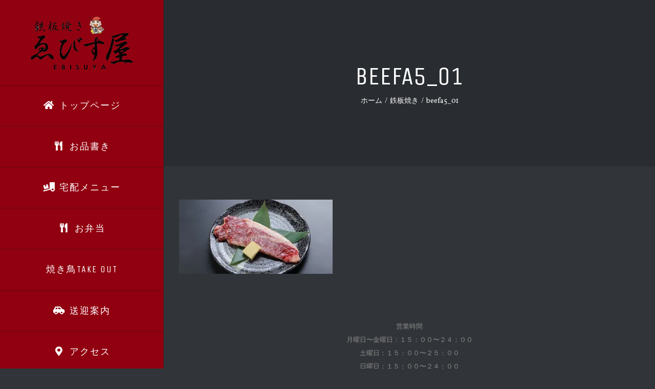

--- FILE ---
content_type: text/html; charset=UTF-8
request_url: https://atami-ebisuya.jp/food-drink/beefa5_01/
body_size: 15456
content:
<!DOCTYPE html>
<html class="avada-html-layout-wide avada-html-header-position-left" dir="ltr" lang="ja" prefix="og: https://ogp.me/ns#" prefix="og: http://ogp.me/ns# fb: http://ogp.me/ns/fb#">
<head>
	<meta http-equiv="X-UA-Compatible" content="IE=edge" />
	<meta http-equiv="Content-Type" content="text/html; charset=utf-8"/>
	<meta name="viewport" content="width=device-width, initial-scale=1" />
	<title>beefa5_01 | 熱海 鉄板焼 ゑびす屋（お好み焼き）</title>

		<!-- All in One SEO 4.8.3.2 - aioseo.com -->
	<meta name="robots" content="max-image-preview:large" />
	<link rel="canonical" href="https://atami-ebisuya.jp/food-drink/beefa5_01/" />
	<meta name="generator" content="All in One SEO (AIOSEO) 4.8.3.2" />
		<meta property="og:locale" content="ja_JP" />
		<meta property="og:site_name" content="熱海 鉄板焼 ゑびす屋（お好み焼き） | 熱海にできたご当地の食材をふんだんに使った鉄板焼きとお好み焼き。熱海駅や来宮駅から徒歩圏内の熱海の中心地にあります。リーズナブルな料金で新鮮な魚介類を気軽に楽しめるオススメのお店です。" />
		<meta property="og:type" content="article" />
		<meta property="og:title" content="beefa5_01 | 熱海 鉄板焼 ゑびす屋（お好み焼き）" />
		<meta property="og:url" content="https://atami-ebisuya.jp/food-drink/beefa5_01/" />
		<meta property="article:published_time" content="2019-01-14T09:23:00+00:00" />
		<meta property="article:modified_time" content="2019-01-14T09:23:00+00:00" />
		<meta name="twitter:card" content="summary" />
		<meta name="twitter:title" content="beefa5_01 | 熱海 鉄板焼 ゑびす屋（お好み焼き）" />
		<script type="application/ld+json" class="aioseo-schema">
			{"@context":"https:\/\/schema.org","@graph":[{"@type":"BreadcrumbList","@id":"https:\/\/atami-ebisuya.jp\/food-drink\/beefa5_01\/#breadcrumblist","itemListElement":[{"@type":"ListItem","@id":"https:\/\/atami-ebisuya.jp#listItem","position":1,"name":"\u30db\u30fc\u30e0","item":"https:\/\/atami-ebisuya.jp","nextItem":{"@type":"ListItem","@id":"https:\/\/atami-ebisuya.jp\/food-drink\/beefa5_01\/#listItem","name":"beefa5_01"}},{"@type":"ListItem","@id":"https:\/\/atami-ebisuya.jp\/food-drink\/beefa5_01\/#listItem","position":2,"name":"beefa5_01","previousItem":{"@type":"ListItem","@id":"https:\/\/atami-ebisuya.jp#listItem","name":"\u30db\u30fc\u30e0"}}]},{"@type":"ItemPage","@id":"https:\/\/atami-ebisuya.jp\/food-drink\/beefa5_01\/#itempage","url":"https:\/\/atami-ebisuya.jp\/food-drink\/beefa5_01\/","name":"beefa5_01 | \u71b1\u6d77 \u9244\u677f\u713c \u3091\u3073\u3059\u5c4b\uff08\u304a\u597d\u307f\u713c\u304d\uff09","inLanguage":"ja","isPartOf":{"@id":"https:\/\/atami-ebisuya.jp\/#website"},"breadcrumb":{"@id":"https:\/\/atami-ebisuya.jp\/food-drink\/beefa5_01\/#breadcrumblist"},"author":{"@id":"https:\/\/atami-ebisuya.jp\/author\/aoishinya\/#author"},"creator":{"@id":"https:\/\/atami-ebisuya.jp\/author\/aoishinya\/#author"},"datePublished":"2019-01-14T18:23:00+09:00","dateModified":"2019-01-14T18:23:00+09:00"},{"@type":"Organization","@id":"https:\/\/atami-ebisuya.jp\/#organization","name":"\u71b1\u6d77 \u9244\u677f\u713c \u3091\u3073\u3059\u5c4b\uff08\u304a\u597d\u307f\u713c\u304d\uff09","description":"\u71b1\u6d77\u306b\u3067\u304d\u305f\u3054\u5f53\u5730\u306e\u98df\u6750\u3092\u3075\u3093\u3060\u3093\u306b\u4f7f\u3063\u305f\u9244\u677f\u713c\u304d\u3068\u304a\u597d\u307f\u713c\u304d\u3002\u71b1\u6d77\u99c5\u3084\u6765\u5bae\u99c5\u304b\u3089\u5f92\u6b69\u570f\u5185\u306e\u71b1\u6d77\u306e\u4e2d\u5fc3\u5730\u306b\u3042\u308a\u307e\u3059\u3002\u30ea\u30fc\u30ba\u30ca\u30d6\u30eb\u306a\u6599\u91d1\u3067\u65b0\u9bae\u306a\u9b5a\u4ecb\u985e\u3092\u6c17\u8efd\u306b\u697d\u3057\u3081\u308b\u30aa\u30b9\u30b9\u30e1\u306e\u304a\u5e97\u3067\u3059\u3002","url":"https:\/\/atami-ebisuya.jp\/"},{"@type":"Person","@id":"https:\/\/atami-ebisuya.jp\/author\/aoishinya\/#author","url":"https:\/\/atami-ebisuya.jp\/author\/aoishinya\/","name":"\u3091\u3073\u3059\u5c4b","image":{"@type":"ImageObject","@id":"https:\/\/atami-ebisuya.jp\/food-drink\/beefa5_01\/#authorImage","url":"https:\/\/secure.gravatar.com\/avatar\/f501acc7e61ab1a083b76d20815774ed?s=96&d=mm&r=g","width":96,"height":96,"caption":"\u3091\u3073\u3059\u5c4b"}},{"@type":"WebSite","@id":"https:\/\/atami-ebisuya.jp\/#website","url":"https:\/\/atami-ebisuya.jp\/","name":"\u71b1\u6d77 \u9244\u677f\u713c \u3091\u3073\u3059\u5c4b\uff08\u304a\u597d\u307f\u713c\u304d\uff09","description":"\u71b1\u6d77\u306b\u3067\u304d\u305f\u3054\u5f53\u5730\u306e\u98df\u6750\u3092\u3075\u3093\u3060\u3093\u306b\u4f7f\u3063\u305f\u9244\u677f\u713c\u304d\u3068\u304a\u597d\u307f\u713c\u304d\u3002\u71b1\u6d77\u99c5\u3084\u6765\u5bae\u99c5\u304b\u3089\u5f92\u6b69\u570f\u5185\u306e\u71b1\u6d77\u306e\u4e2d\u5fc3\u5730\u306b\u3042\u308a\u307e\u3059\u3002\u30ea\u30fc\u30ba\u30ca\u30d6\u30eb\u306a\u6599\u91d1\u3067\u65b0\u9bae\u306a\u9b5a\u4ecb\u985e\u3092\u6c17\u8efd\u306b\u697d\u3057\u3081\u308b\u30aa\u30b9\u30b9\u30e1\u306e\u304a\u5e97\u3067\u3059\u3002","inLanguage":"ja","publisher":{"@id":"https:\/\/atami-ebisuya.jp\/#organization"}}]}
		</script>
		<!-- All in One SEO -->

<link rel='dns-prefetch' href='//ajax.googleapis.com' />
<link rel='dns-prefetch' href='//secure.gravatar.com' />
<link rel='dns-prefetch' href='//fonts.googleapis.com' />
<link rel='dns-prefetch' href='//v0.wordpress.com' />
<link rel='dns-prefetch' href='//i0.wp.com' />
<link rel="alternate" type="application/rss+xml" title="熱海 鉄板焼 ゑびす屋（お好み焼き） &raquo; フィード" href="https://atami-ebisuya.jp/feed/" />
<link rel="alternate" type="application/rss+xml" title="熱海 鉄板焼 ゑびす屋（お好み焼き） &raquo; コメントフィード" href="https://atami-ebisuya.jp/comments/feed/" />
		
		
		
		
		
		<link rel="alternate" type="application/rss+xml" title="熱海 鉄板焼 ゑびす屋（お好み焼き） &raquo; beefa5_01 のコメントのフィード" href="https://atami-ebisuya.jp/food-drink/beefa5_01/feed/" />
<script type="text/javascript">
window._wpemojiSettings = {"baseUrl":"https:\/\/s.w.org\/images\/core\/emoji\/14.0.0\/72x72\/","ext":".png","svgUrl":"https:\/\/s.w.org\/images\/core\/emoji\/14.0.0\/svg\/","svgExt":".svg","source":{"concatemoji":"https:\/\/atami-ebisuya.jp\/wp-includes\/js\/wp-emoji-release.min.js?ver=6.1.9"}};
/*! This file is auto-generated */
!function(e,a,t){var n,r,o,i=a.createElement("canvas"),p=i.getContext&&i.getContext("2d");function s(e,t){var a=String.fromCharCode,e=(p.clearRect(0,0,i.width,i.height),p.fillText(a.apply(this,e),0,0),i.toDataURL());return p.clearRect(0,0,i.width,i.height),p.fillText(a.apply(this,t),0,0),e===i.toDataURL()}function c(e){var t=a.createElement("script");t.src=e,t.defer=t.type="text/javascript",a.getElementsByTagName("head")[0].appendChild(t)}for(o=Array("flag","emoji"),t.supports={everything:!0,everythingExceptFlag:!0},r=0;r<o.length;r++)t.supports[o[r]]=function(e){if(p&&p.fillText)switch(p.textBaseline="top",p.font="600 32px Arial",e){case"flag":return s([127987,65039,8205,9895,65039],[127987,65039,8203,9895,65039])?!1:!s([55356,56826,55356,56819],[55356,56826,8203,55356,56819])&&!s([55356,57332,56128,56423,56128,56418,56128,56421,56128,56430,56128,56423,56128,56447],[55356,57332,8203,56128,56423,8203,56128,56418,8203,56128,56421,8203,56128,56430,8203,56128,56423,8203,56128,56447]);case"emoji":return!s([129777,127995,8205,129778,127999],[129777,127995,8203,129778,127999])}return!1}(o[r]),t.supports.everything=t.supports.everything&&t.supports[o[r]],"flag"!==o[r]&&(t.supports.everythingExceptFlag=t.supports.everythingExceptFlag&&t.supports[o[r]]);t.supports.everythingExceptFlag=t.supports.everythingExceptFlag&&!t.supports.flag,t.DOMReady=!1,t.readyCallback=function(){t.DOMReady=!0},t.supports.everything||(n=function(){t.readyCallback()},a.addEventListener?(a.addEventListener("DOMContentLoaded",n,!1),e.addEventListener("load",n,!1)):(e.attachEvent("onload",n),a.attachEvent("onreadystatechange",function(){"complete"===a.readyState&&t.readyCallback()})),(e=t.source||{}).concatemoji?c(e.concatemoji):e.wpemoji&&e.twemoji&&(c(e.twemoji),c(e.wpemoji)))}(window,document,window._wpemojiSettings);
</script>
<style type="text/css">
img.wp-smiley,
img.emoji {
	display: inline !important;
	border: none !important;
	box-shadow: none !important;
	height: 1em !important;
	width: 1em !important;
	margin: 0 0.07em !important;
	vertical-align: -0.1em !important;
	background: none !important;
	padding: 0 !important;
}
</style>
	<link rel='stylesheet' id='sbi_styles-css' href='https://atami-ebisuya.jp/wp-content/plugins/instagram-feed/css/sbi-styles.min.css?ver=6.9.1' type='text/css' media='all' />
<link rel='stylesheet' id='layerslider-css' href='https://atami-ebisuya.jp/wp-content/plugins/LayerSlider/assets/static/layerslider/css/layerslider.css?ver=6.11.5' type='text/css' media='all' />
<link rel='stylesheet' id='ls-google-fonts-css' href='https://fonts.googleapis.com/css?family=Lato:100,300,regular,700,900%7COpen+Sans:300%7CIndie+Flower:regular%7COswald:300,regular,700%7CPoppins:300,regular,500,600,700%7CMarko+One:regular:400%7CNunito:300,regular:400%7CCuprum:regular%7CPacifico:regular%7CMontserrat:regular,700,900,100,200,300%7CHoltwood+One+SC:regular&#038;subset=latin%2Clatin-ext' type='text/css' media='all' />
<link rel='stylesheet' id='mediaelement-css' href='https://atami-ebisuya.jp/wp-includes/js/mediaelement/mediaelementplayer-legacy.min.css?ver=4.2.17' type='text/css' media='all' />
<link rel='stylesheet' id='wp-mediaelement-css' href='https://atami-ebisuya.jp/wp-includes/js/mediaelement/wp-mediaelement.min.css?ver=6.1.9' type='text/css' media='all' />
<link rel='stylesheet' id='classic-theme-styles-css' href='https://atami-ebisuya.jp/wp-includes/css/classic-themes.min.css?ver=1' type='text/css' media='all' />
<style id='global-styles-inline-css' type='text/css'>
body{--wp--preset--color--black: #000000;--wp--preset--color--cyan-bluish-gray: #abb8c3;--wp--preset--color--white: #ffffff;--wp--preset--color--pale-pink: #f78da7;--wp--preset--color--vivid-red: #cf2e2e;--wp--preset--color--luminous-vivid-orange: #ff6900;--wp--preset--color--luminous-vivid-amber: #fcb900;--wp--preset--color--light-green-cyan: #7bdcb5;--wp--preset--color--vivid-green-cyan: #00d084;--wp--preset--color--pale-cyan-blue: #8ed1fc;--wp--preset--color--vivid-cyan-blue: #0693e3;--wp--preset--color--vivid-purple: #9b51e0;--wp--preset--gradient--vivid-cyan-blue-to-vivid-purple: linear-gradient(135deg,rgba(6,147,227,1) 0%,rgb(155,81,224) 100%);--wp--preset--gradient--light-green-cyan-to-vivid-green-cyan: linear-gradient(135deg,rgb(122,220,180) 0%,rgb(0,208,130) 100%);--wp--preset--gradient--luminous-vivid-amber-to-luminous-vivid-orange: linear-gradient(135deg,rgba(252,185,0,1) 0%,rgba(255,105,0,1) 100%);--wp--preset--gradient--luminous-vivid-orange-to-vivid-red: linear-gradient(135deg,rgba(255,105,0,1) 0%,rgb(207,46,46) 100%);--wp--preset--gradient--very-light-gray-to-cyan-bluish-gray: linear-gradient(135deg,rgb(238,238,238) 0%,rgb(169,184,195) 100%);--wp--preset--gradient--cool-to-warm-spectrum: linear-gradient(135deg,rgb(74,234,220) 0%,rgb(151,120,209) 20%,rgb(207,42,186) 40%,rgb(238,44,130) 60%,rgb(251,105,98) 80%,rgb(254,248,76) 100%);--wp--preset--gradient--blush-light-purple: linear-gradient(135deg,rgb(255,206,236) 0%,rgb(152,150,240) 100%);--wp--preset--gradient--blush-bordeaux: linear-gradient(135deg,rgb(254,205,165) 0%,rgb(254,45,45) 50%,rgb(107,0,62) 100%);--wp--preset--gradient--luminous-dusk: linear-gradient(135deg,rgb(255,203,112) 0%,rgb(199,81,192) 50%,rgb(65,88,208) 100%);--wp--preset--gradient--pale-ocean: linear-gradient(135deg,rgb(255,245,203) 0%,rgb(182,227,212) 50%,rgb(51,167,181) 100%);--wp--preset--gradient--electric-grass: linear-gradient(135deg,rgb(202,248,128) 0%,rgb(113,206,126) 100%);--wp--preset--gradient--midnight: linear-gradient(135deg,rgb(2,3,129) 0%,rgb(40,116,252) 100%);--wp--preset--duotone--dark-grayscale: url('#wp-duotone-dark-grayscale');--wp--preset--duotone--grayscale: url('#wp-duotone-grayscale');--wp--preset--duotone--purple-yellow: url('#wp-duotone-purple-yellow');--wp--preset--duotone--blue-red: url('#wp-duotone-blue-red');--wp--preset--duotone--midnight: url('#wp-duotone-midnight');--wp--preset--duotone--magenta-yellow: url('#wp-duotone-magenta-yellow');--wp--preset--duotone--purple-green: url('#wp-duotone-purple-green');--wp--preset--duotone--blue-orange: url('#wp-duotone-blue-orange');--wp--preset--font-size--small: 11.25px;--wp--preset--font-size--medium: 20px;--wp--preset--font-size--large: 22.5px;--wp--preset--font-size--x-large: 42px;--wp--preset--font-size--normal: 15px;--wp--preset--font-size--xlarge: 30px;--wp--preset--font-size--huge: 45px;--wp--preset--spacing--20: 0.44rem;--wp--preset--spacing--30: 0.67rem;--wp--preset--spacing--40: 1rem;--wp--preset--spacing--50: 1.5rem;--wp--preset--spacing--60: 2.25rem;--wp--preset--spacing--70: 3.38rem;--wp--preset--spacing--80: 5.06rem;}:where(.is-layout-flex){gap: 0.5em;}body .is-layout-flow > .alignleft{float: left;margin-inline-start: 0;margin-inline-end: 2em;}body .is-layout-flow > .alignright{float: right;margin-inline-start: 2em;margin-inline-end: 0;}body .is-layout-flow > .aligncenter{margin-left: auto !important;margin-right: auto !important;}body .is-layout-constrained > .alignleft{float: left;margin-inline-start: 0;margin-inline-end: 2em;}body .is-layout-constrained > .alignright{float: right;margin-inline-start: 2em;margin-inline-end: 0;}body .is-layout-constrained > .aligncenter{margin-left: auto !important;margin-right: auto !important;}body .is-layout-constrained > :where(:not(.alignleft):not(.alignright):not(.alignfull)){max-width: var(--wp--style--global--content-size);margin-left: auto !important;margin-right: auto !important;}body .is-layout-constrained > .alignwide{max-width: var(--wp--style--global--wide-size);}body .is-layout-flex{display: flex;}body .is-layout-flex{flex-wrap: wrap;align-items: center;}body .is-layout-flex > *{margin: 0;}:where(.wp-block-columns.is-layout-flex){gap: 2em;}.has-black-color{color: var(--wp--preset--color--black) !important;}.has-cyan-bluish-gray-color{color: var(--wp--preset--color--cyan-bluish-gray) !important;}.has-white-color{color: var(--wp--preset--color--white) !important;}.has-pale-pink-color{color: var(--wp--preset--color--pale-pink) !important;}.has-vivid-red-color{color: var(--wp--preset--color--vivid-red) !important;}.has-luminous-vivid-orange-color{color: var(--wp--preset--color--luminous-vivid-orange) !important;}.has-luminous-vivid-amber-color{color: var(--wp--preset--color--luminous-vivid-amber) !important;}.has-light-green-cyan-color{color: var(--wp--preset--color--light-green-cyan) !important;}.has-vivid-green-cyan-color{color: var(--wp--preset--color--vivid-green-cyan) !important;}.has-pale-cyan-blue-color{color: var(--wp--preset--color--pale-cyan-blue) !important;}.has-vivid-cyan-blue-color{color: var(--wp--preset--color--vivid-cyan-blue) !important;}.has-vivid-purple-color{color: var(--wp--preset--color--vivid-purple) !important;}.has-black-background-color{background-color: var(--wp--preset--color--black) !important;}.has-cyan-bluish-gray-background-color{background-color: var(--wp--preset--color--cyan-bluish-gray) !important;}.has-white-background-color{background-color: var(--wp--preset--color--white) !important;}.has-pale-pink-background-color{background-color: var(--wp--preset--color--pale-pink) !important;}.has-vivid-red-background-color{background-color: var(--wp--preset--color--vivid-red) !important;}.has-luminous-vivid-orange-background-color{background-color: var(--wp--preset--color--luminous-vivid-orange) !important;}.has-luminous-vivid-amber-background-color{background-color: var(--wp--preset--color--luminous-vivid-amber) !important;}.has-light-green-cyan-background-color{background-color: var(--wp--preset--color--light-green-cyan) !important;}.has-vivid-green-cyan-background-color{background-color: var(--wp--preset--color--vivid-green-cyan) !important;}.has-pale-cyan-blue-background-color{background-color: var(--wp--preset--color--pale-cyan-blue) !important;}.has-vivid-cyan-blue-background-color{background-color: var(--wp--preset--color--vivid-cyan-blue) !important;}.has-vivid-purple-background-color{background-color: var(--wp--preset--color--vivid-purple) !important;}.has-black-border-color{border-color: var(--wp--preset--color--black) !important;}.has-cyan-bluish-gray-border-color{border-color: var(--wp--preset--color--cyan-bluish-gray) !important;}.has-white-border-color{border-color: var(--wp--preset--color--white) !important;}.has-pale-pink-border-color{border-color: var(--wp--preset--color--pale-pink) !important;}.has-vivid-red-border-color{border-color: var(--wp--preset--color--vivid-red) !important;}.has-luminous-vivid-orange-border-color{border-color: var(--wp--preset--color--luminous-vivid-orange) !important;}.has-luminous-vivid-amber-border-color{border-color: var(--wp--preset--color--luminous-vivid-amber) !important;}.has-light-green-cyan-border-color{border-color: var(--wp--preset--color--light-green-cyan) !important;}.has-vivid-green-cyan-border-color{border-color: var(--wp--preset--color--vivid-green-cyan) !important;}.has-pale-cyan-blue-border-color{border-color: var(--wp--preset--color--pale-cyan-blue) !important;}.has-vivid-cyan-blue-border-color{border-color: var(--wp--preset--color--vivid-cyan-blue) !important;}.has-vivid-purple-border-color{border-color: var(--wp--preset--color--vivid-purple) !important;}.has-vivid-cyan-blue-to-vivid-purple-gradient-background{background: var(--wp--preset--gradient--vivid-cyan-blue-to-vivid-purple) !important;}.has-light-green-cyan-to-vivid-green-cyan-gradient-background{background: var(--wp--preset--gradient--light-green-cyan-to-vivid-green-cyan) !important;}.has-luminous-vivid-amber-to-luminous-vivid-orange-gradient-background{background: var(--wp--preset--gradient--luminous-vivid-amber-to-luminous-vivid-orange) !important;}.has-luminous-vivid-orange-to-vivid-red-gradient-background{background: var(--wp--preset--gradient--luminous-vivid-orange-to-vivid-red) !important;}.has-very-light-gray-to-cyan-bluish-gray-gradient-background{background: var(--wp--preset--gradient--very-light-gray-to-cyan-bluish-gray) !important;}.has-cool-to-warm-spectrum-gradient-background{background: var(--wp--preset--gradient--cool-to-warm-spectrum) !important;}.has-blush-light-purple-gradient-background{background: var(--wp--preset--gradient--blush-light-purple) !important;}.has-blush-bordeaux-gradient-background{background: var(--wp--preset--gradient--blush-bordeaux) !important;}.has-luminous-dusk-gradient-background{background: var(--wp--preset--gradient--luminous-dusk) !important;}.has-pale-ocean-gradient-background{background: var(--wp--preset--gradient--pale-ocean) !important;}.has-electric-grass-gradient-background{background: var(--wp--preset--gradient--electric-grass) !important;}.has-midnight-gradient-background{background: var(--wp--preset--gradient--midnight) !important;}.has-small-font-size{font-size: var(--wp--preset--font-size--small) !important;}.has-medium-font-size{font-size: var(--wp--preset--font-size--medium) !important;}.has-large-font-size{font-size: var(--wp--preset--font-size--large) !important;}.has-x-large-font-size{font-size: var(--wp--preset--font-size--x-large) !important;}
.wp-block-navigation a:where(:not(.wp-element-button)){color: inherit;}
:where(.wp-block-columns.is-layout-flex){gap: 2em;}
.wp-block-pullquote{font-size: 1.5em;line-height: 1.6;}
</style>
<link rel='stylesheet' id='jquery-ui-theme-css' href='https://ajax.googleapis.com/ajax/libs/jqueryui/1.11.4/themes/smoothness/jquery-ui.min.css?ver=1.11.4' type='text/css' media='all' />
<link rel='stylesheet' id='jquery-ui-timepicker-css' href='https://atami-ebisuya.jp/wp-content/plugins/contact-form-7-datepicker/js/jquery-ui-timepicker/jquery-ui-timepicker-addon.min.css?ver=6.1.9' type='text/css' media='all' />
<!--[if IE]>
<link rel='stylesheet' id='avada-IE-css' href='https://atami-ebisuya.jp/wp-content/themes/Avada/assets/css/dynamic/ie.min.css?ver=7.2.1' type='text/css' media='all' />
<style id='avada-IE-inline-css' type='text/css'>
.avada-select-parent .select-arrow{background-color:#2e3135}
.select-arrow{background-color:#2e3135}
</style>
<![endif]-->
<style id='akismet-widget-style-inline-css' type='text/css'>

			.a-stats {
				--akismet-color-mid-green: #357b49;
				--akismet-color-white: #fff;
				--akismet-color-light-grey: #f6f7f7;

				max-width: 350px;
				width: auto;
			}

			.a-stats * {
				all: unset;
				box-sizing: border-box;
			}

			.a-stats strong {
				font-weight: 600;
			}

			.a-stats a.a-stats__link,
			.a-stats a.a-stats__link:visited,
			.a-stats a.a-stats__link:active {
				background: var(--akismet-color-mid-green);
				border: none;
				box-shadow: none;
				border-radius: 8px;
				color: var(--akismet-color-white);
				cursor: pointer;
				display: block;
				font-family: -apple-system, BlinkMacSystemFont, 'Segoe UI', 'Roboto', 'Oxygen-Sans', 'Ubuntu', 'Cantarell', 'Helvetica Neue', sans-serif;
				font-weight: 500;
				padding: 12px;
				text-align: center;
				text-decoration: none;
				transition: all 0.2s ease;
			}

			/* Extra specificity to deal with TwentyTwentyOne focus style */
			.widget .a-stats a.a-stats__link:focus {
				background: var(--akismet-color-mid-green);
				color: var(--akismet-color-white);
				text-decoration: none;
			}

			.a-stats a.a-stats__link:hover {
				filter: brightness(110%);
				box-shadow: 0 4px 12px rgba(0, 0, 0, 0.06), 0 0 2px rgba(0, 0, 0, 0.16);
			}

			.a-stats .count {
				color: var(--akismet-color-white);
				display: block;
				font-size: 1.5em;
				line-height: 1.4;
				padding: 0 13px;
				white-space: nowrap;
			}
		
</style>
<link rel='stylesheet' id='fusion-dynamic-css-css' href='https://atami-ebisuya.jp/wp-content/uploads/fusion-styles/0c8740a86b4e39a0891245f9a9373514.min.css?ver=3.2.1' type='text/css' media='all' />
<link rel='stylesheet' id='jetpack_css-css' href='https://atami-ebisuya.jp/wp-content/plugins/jetpack/css/jetpack.css?ver=11.8.6' type='text/css' media='all' />
<script type='text/javascript' src='https://atami-ebisuya.jp/wp-includes/js/jquery/jquery.min.js?ver=3.6.1' id='jquery-core-js'></script>
<script type='text/javascript' src='https://atami-ebisuya.jp/wp-includes/js/jquery/jquery-migrate.min.js?ver=3.3.2' id='jquery-migrate-js'></script>
<script type='text/javascript' id='layerslider-utils-js-extra'>
/* <![CDATA[ */
var LS_Meta = {"v":"6.11.5","fixGSAP":"1"};
/* ]]> */
</script>
<script type='text/javascript' src='https://atami-ebisuya.jp/wp-content/plugins/LayerSlider/assets/static/layerslider/js/layerslider.utils.js?ver=6.11.5' id='layerslider-utils-js'></script>
<script type='text/javascript' src='https://atami-ebisuya.jp/wp-content/plugins/LayerSlider/assets/static/layerslider/js/layerslider.kreaturamedia.jquery.js?ver=6.11.5' id='layerslider-js'></script>
<script type='text/javascript' src='https://atami-ebisuya.jp/wp-content/plugins/LayerSlider/assets/static/layerslider/js/layerslider.transitions.js?ver=6.11.5' id='layerslider-transitions-js'></script>
<meta name="generator" content="Powered by LayerSlider 6.11.5 - Multi-Purpose, Responsive, Parallax, Mobile-Friendly Slider Plugin for WordPress." />
<!-- LayerSlider updates and docs at: https://layerslider.kreaturamedia.com -->
<link rel="https://api.w.org/" href="https://atami-ebisuya.jp/wp-json/" /><link rel="alternate" type="application/json" href="https://atami-ebisuya.jp/wp-json/wp/v2/media/1303" /><link rel="EditURI" type="application/rsd+xml" title="RSD" href="https://atami-ebisuya.jp/xmlrpc.php?rsd" />
<link rel="wlwmanifest" type="application/wlwmanifest+xml" href="https://atami-ebisuya.jp/wp-includes/wlwmanifest.xml" />
<meta name="generator" content="WordPress 6.1.9" />
<link rel='shortlink' href='https://wp.me/a8bga6-l1' />
<link rel="alternate" type="application/json+oembed" href="https://atami-ebisuya.jp/wp-json/oembed/1.0/embed?url=https%3A%2F%2Fatami-ebisuya.jp%2Ffood-drink%2Fbeefa5_01%2F" />
<link rel="alternate" type="text/xml+oembed" href="https://atami-ebisuya.jp/wp-json/oembed/1.0/embed?url=https%3A%2F%2Fatami-ebisuya.jp%2Ffood-drink%2Fbeefa5_01%2F&#038;format=xml" />

<link rel="stylesheet" href="https://atami-ebisuya.jp/wp-content/plugins/count-per-day/counter.css" type="text/css" />
	<style>img#wpstats{display:none}</style>
		<style type="text/css" id="css-fb-visibility">@media screen and (max-width: 640px){body:not(.fusion-builder-ui-wireframe) .fusion-no-small-visibility{display:none !important;}body:not(.fusion-builder-ui-wireframe) .sm-text-align-center{text-align:center !important;}body:not(.fusion-builder-ui-wireframe) .sm-text-align-left{text-align:left !important;}body:not(.fusion-builder-ui-wireframe) .sm-text-align-right{text-align:right !important;}body:not(.fusion-builder-ui-wireframe) .sm-mx-auto{margin-left:auto !important;margin-right:auto !important;}body:not(.fusion-builder-ui-wireframe) .sm-ml-auto{margin-left:auto !important;}body:not(.fusion-builder-ui-wireframe) .sm-mr-auto{margin-right:auto !important;}body:not(.fusion-builder-ui-wireframe) .fusion-absolute-position-small{position:absolute;top:auto;width:100%;}}@media screen and (min-width: 641px) and (max-width: 1024px){body:not(.fusion-builder-ui-wireframe) .fusion-no-medium-visibility{display:none !important;}body:not(.fusion-builder-ui-wireframe) .md-text-align-center{text-align:center !important;}body:not(.fusion-builder-ui-wireframe) .md-text-align-left{text-align:left !important;}body:not(.fusion-builder-ui-wireframe) .md-text-align-right{text-align:right !important;}body:not(.fusion-builder-ui-wireframe) .md-mx-auto{margin-left:auto !important;margin-right:auto !important;}body:not(.fusion-builder-ui-wireframe) .md-ml-auto{margin-left:auto !important;}body:not(.fusion-builder-ui-wireframe) .md-mr-auto{margin-right:auto !important;}body:not(.fusion-builder-ui-wireframe) .fusion-absolute-position-medium{position:absolute;top:auto;width:100%;}}@media screen and (min-width: 1025px){body:not(.fusion-builder-ui-wireframe) .fusion-no-large-visibility{display:none !important;}body:not(.fusion-builder-ui-wireframe) .lg-text-align-center{text-align:center !important;}body:not(.fusion-builder-ui-wireframe) .lg-text-align-left{text-align:left !important;}body:not(.fusion-builder-ui-wireframe) .lg-text-align-right{text-align:right !important;}body:not(.fusion-builder-ui-wireframe) .lg-mx-auto{margin-left:auto !important;margin-right:auto !important;}body:not(.fusion-builder-ui-wireframe) .lg-ml-auto{margin-left:auto !important;}body:not(.fusion-builder-ui-wireframe) .lg-mr-auto{margin-right:auto !important;}body:not(.fusion-builder-ui-wireframe) .fusion-absolute-position-large{position:absolute;top:auto;width:100%;}}</style><style type="text/css">.recentcomments a{display:inline !important;padding:0 !important;margin:0 !important;}</style>		<script type="text/javascript">
			var doc = document.documentElement;
			doc.setAttribute( 'data-useragent', navigator.userAgent );
		</script>
		
	</head>

<body class="attachment attachment-template-default attachmentid-1303 attachment-jpeg fusion-image-hovers fusion-pagination-sizing fusion-button_size-xlarge fusion-button_type-flat fusion-button_span-yes avada-image-rollover-circle-yes avada-image-rollover-yes avada-image-rollover-direction-left fusion-body ltr no-tablet-sticky-header no-mobile-sticky-header fusion-disable-outline fusion-sub-menu-fade mobile-logo-pos-center layout-wide-mode avada-has-boxed-modal-shadow-none layout-scroll-offset-full avada-has-zero-margin-offset-top side-header side-header-left menu-text-align-center mobile-menu-design-modern fusion-show-pagination-text fusion-header-layout-v1 avada-responsive avada-footer-fx-none avada-menu-highlight-style-bar fusion-search-form-classic fusion-main-menu-search-dropdown fusion-avatar-square avada-dropdown-styles avada-blog-layout-timeline avada-blog-archive-layout-timeline avada-header-shadow-no avada-menu-icon-position-left avada-has-megamenu-shadow avada-has-mainmenu-dropdown-divider avada-has-pagetitle-bg-full avada-has-100-footer avada-has-breadcrumb-mobile-hidden avada-has-titlebar-bar_and_content avada-has-pagination-padding avada-flyout-menu-direction-fade avada-ec-views-v1" >
	<svg xmlns="http://www.w3.org/2000/svg" viewBox="0 0 0 0" width="0" height="0" focusable="false" role="none" style="visibility: hidden; position: absolute; left: -9999px; overflow: hidden;" ><defs><filter id="wp-duotone-dark-grayscale"><feColorMatrix color-interpolation-filters="sRGB" type="matrix" values=" .299 .587 .114 0 0 .299 .587 .114 0 0 .299 .587 .114 0 0 .299 .587 .114 0 0 " /><feComponentTransfer color-interpolation-filters="sRGB" ><feFuncR type="table" tableValues="0 0.49803921568627" /><feFuncG type="table" tableValues="0 0.49803921568627" /><feFuncB type="table" tableValues="0 0.49803921568627" /><feFuncA type="table" tableValues="1 1" /></feComponentTransfer><feComposite in2="SourceGraphic" operator="in" /></filter></defs></svg><svg xmlns="http://www.w3.org/2000/svg" viewBox="0 0 0 0" width="0" height="0" focusable="false" role="none" style="visibility: hidden; position: absolute; left: -9999px; overflow: hidden;" ><defs><filter id="wp-duotone-grayscale"><feColorMatrix color-interpolation-filters="sRGB" type="matrix" values=" .299 .587 .114 0 0 .299 .587 .114 0 0 .299 .587 .114 0 0 .299 .587 .114 0 0 " /><feComponentTransfer color-interpolation-filters="sRGB" ><feFuncR type="table" tableValues="0 1" /><feFuncG type="table" tableValues="0 1" /><feFuncB type="table" tableValues="0 1" /><feFuncA type="table" tableValues="1 1" /></feComponentTransfer><feComposite in2="SourceGraphic" operator="in" /></filter></defs></svg><svg xmlns="http://www.w3.org/2000/svg" viewBox="0 0 0 0" width="0" height="0" focusable="false" role="none" style="visibility: hidden; position: absolute; left: -9999px; overflow: hidden;" ><defs><filter id="wp-duotone-purple-yellow"><feColorMatrix color-interpolation-filters="sRGB" type="matrix" values=" .299 .587 .114 0 0 .299 .587 .114 0 0 .299 .587 .114 0 0 .299 .587 .114 0 0 " /><feComponentTransfer color-interpolation-filters="sRGB" ><feFuncR type="table" tableValues="0.54901960784314 0.98823529411765" /><feFuncG type="table" tableValues="0 1" /><feFuncB type="table" tableValues="0.71764705882353 0.25490196078431" /><feFuncA type="table" tableValues="1 1" /></feComponentTransfer><feComposite in2="SourceGraphic" operator="in" /></filter></defs></svg><svg xmlns="http://www.w3.org/2000/svg" viewBox="0 0 0 0" width="0" height="0" focusable="false" role="none" style="visibility: hidden; position: absolute; left: -9999px; overflow: hidden;" ><defs><filter id="wp-duotone-blue-red"><feColorMatrix color-interpolation-filters="sRGB" type="matrix" values=" .299 .587 .114 0 0 .299 .587 .114 0 0 .299 .587 .114 0 0 .299 .587 .114 0 0 " /><feComponentTransfer color-interpolation-filters="sRGB" ><feFuncR type="table" tableValues="0 1" /><feFuncG type="table" tableValues="0 0.27843137254902" /><feFuncB type="table" tableValues="0.5921568627451 0.27843137254902" /><feFuncA type="table" tableValues="1 1" /></feComponentTransfer><feComposite in2="SourceGraphic" operator="in" /></filter></defs></svg><svg xmlns="http://www.w3.org/2000/svg" viewBox="0 0 0 0" width="0" height="0" focusable="false" role="none" style="visibility: hidden; position: absolute; left: -9999px; overflow: hidden;" ><defs><filter id="wp-duotone-midnight"><feColorMatrix color-interpolation-filters="sRGB" type="matrix" values=" .299 .587 .114 0 0 .299 .587 .114 0 0 .299 .587 .114 0 0 .299 .587 .114 0 0 " /><feComponentTransfer color-interpolation-filters="sRGB" ><feFuncR type="table" tableValues="0 0" /><feFuncG type="table" tableValues="0 0.64705882352941" /><feFuncB type="table" tableValues="0 1" /><feFuncA type="table" tableValues="1 1" /></feComponentTransfer><feComposite in2="SourceGraphic" operator="in" /></filter></defs></svg><svg xmlns="http://www.w3.org/2000/svg" viewBox="0 0 0 0" width="0" height="0" focusable="false" role="none" style="visibility: hidden; position: absolute; left: -9999px; overflow: hidden;" ><defs><filter id="wp-duotone-magenta-yellow"><feColorMatrix color-interpolation-filters="sRGB" type="matrix" values=" .299 .587 .114 0 0 .299 .587 .114 0 0 .299 .587 .114 0 0 .299 .587 .114 0 0 " /><feComponentTransfer color-interpolation-filters="sRGB" ><feFuncR type="table" tableValues="0.78039215686275 1" /><feFuncG type="table" tableValues="0 0.94901960784314" /><feFuncB type="table" tableValues="0.35294117647059 0.47058823529412" /><feFuncA type="table" tableValues="1 1" /></feComponentTransfer><feComposite in2="SourceGraphic" operator="in" /></filter></defs></svg><svg xmlns="http://www.w3.org/2000/svg" viewBox="0 0 0 0" width="0" height="0" focusable="false" role="none" style="visibility: hidden; position: absolute; left: -9999px; overflow: hidden;" ><defs><filter id="wp-duotone-purple-green"><feColorMatrix color-interpolation-filters="sRGB" type="matrix" values=" .299 .587 .114 0 0 .299 .587 .114 0 0 .299 .587 .114 0 0 .299 .587 .114 0 0 " /><feComponentTransfer color-interpolation-filters="sRGB" ><feFuncR type="table" tableValues="0.65098039215686 0.40392156862745" /><feFuncG type="table" tableValues="0 1" /><feFuncB type="table" tableValues="0.44705882352941 0.4" /><feFuncA type="table" tableValues="1 1" /></feComponentTransfer><feComposite in2="SourceGraphic" operator="in" /></filter></defs></svg><svg xmlns="http://www.w3.org/2000/svg" viewBox="0 0 0 0" width="0" height="0" focusable="false" role="none" style="visibility: hidden; position: absolute; left: -9999px; overflow: hidden;" ><defs><filter id="wp-duotone-blue-orange"><feColorMatrix color-interpolation-filters="sRGB" type="matrix" values=" .299 .587 .114 0 0 .299 .587 .114 0 0 .299 .587 .114 0 0 .299 .587 .114 0 0 " /><feComponentTransfer color-interpolation-filters="sRGB" ><feFuncR type="table" tableValues="0.098039215686275 1" /><feFuncG type="table" tableValues="0 0.66274509803922" /><feFuncB type="table" tableValues="0.84705882352941 0.41960784313725" /><feFuncA type="table" tableValues="1 1" /></feComponentTransfer><feComposite in2="SourceGraphic" operator="in" /></filter></defs></svg>	<a class="skip-link screen-reader-text" href="#content">Skip to content</a>

	<div id="boxed-wrapper">
		<div class="fusion-sides-frame"></div>
		<div id="wrapper" class="fusion-wrapper">
			<div id="home" style="position:relative;top:-1px;"></div>
			
													
<div id="side-header-sticky"></div>
<div id="side-header" class="clearfix fusion-mobile-menu-design-modern fusion-sticky-logo-1 fusion-mobile-logo-1 fusion-sticky-menu-">
	<div class="side-header-wrapper">
								<div class="side-header-content fusion-logo-center fusion-mobile-logo-1">
				<div class="fusion-logo" data-margin-top="31px" data-margin-bottom="31px" data-margin-left="0px" data-margin-right="0px">
			<a class="fusion-logo-link"  href="https://atami-ebisuya.jp/" >

						<!-- standard logo -->
			<img src="https://atami-ebisuya.jp/wp-content/uploads/2019/01/EBISUYA_LOGO-2.png" srcset="https://atami-ebisuya.jp/wp-content/uploads/2019/01/EBISUYA_LOGO-2.png 1x, https://atami-ebisuya.jp/wp-content/uploads/2019/01/EBISUYA_LOGO-1.png 2x" width="388" height="203" style="max-height:203px;height:auto;" alt="熱海 鉄板焼 ゑびす屋（お好み焼き） ロゴ" data-retina_logo_url="https://atami-ebisuya.jp/wp-content/uploads/2019/01/EBISUYA_LOGO-1.png" class="fusion-standard-logo" />

											<!-- mobile logo -->
				<img src="https://atami-ebisuya.jp/wp-content/uploads/2019/01/EBISUYA_LOGO-2.png" srcset="https://atami-ebisuya.jp/wp-content/uploads/2019/01/EBISUYA_LOGO-2.png 1x, https://atami-ebisuya.jp/wp-content/uploads/2019/01/EBISUYA_LOGO_WAKU.png 2x" width="388" height="203" style="max-height:203px;height:auto;" alt="熱海 鉄板焼 ゑびす屋（お好み焼き） ロゴ" data-retina_logo_url="https://atami-ebisuya.jp/wp-content/uploads/2019/01/EBISUYA_LOGO_WAKU.png" class="fusion-mobile-logo" />
			
					</a>
		</div>		</div>
		<div class="fusion-main-menu-container fusion-logo-menu-center">
			<nav class="fusion-main-menu" aria-label="Main Menu"><ul id="menu-cafe-main-menu" class="fusion-menu"><li  id="menu-item-1199"  class="menu-item menu-item-type-post_type menu-item-object-page menu-item-home menu-item-1199"  data-item-id="1199"><a  href="https://atami-ebisuya.jp/" class="fusion-flex-link fusion-bar-highlight"><span class="fusion-megamenu-icon"><i class="glyphicon fa-home fas fa-fw" aria-hidden="true"></i></span><span class="menu-text">トップページ</span></a></li><li  id="menu-item-1302"  class="menu-item menu-item-type-custom menu-item-object-custom menu-item-has-children menu-item-1302 fusion-dropdown-menu"  data-item-id="1302"><a  href="#" class="fusion-flex-link fusion-bar-highlight"><span class="fusion-megamenu-icon"><i class="glyphicon fa-utensils fas fa-fw" aria-hidden="true"></i></span><span class="menu-text">お品書き</span></a><ul class="sub-menu"><li  id="menu-item-1673"  class="menu-item menu-item-type-post_type menu-item-object-page menu-item-1673 fusion-dropdown-submenu" ><a  href="https://atami-ebisuya.jp/osusume/" class="fusion-bar-highlight"><span>おすすめメニュー</span></a></li><li  id="menu-item-1300"  class="menu-item menu-item-type-post_type menu-item-object-page menu-item-1300 fusion-dropdown-submenu" ><a  href="https://atami-ebisuya.jp/food-drink/" class="fusion-bar-highlight"><span><span class="fusion-megamenu-icon"><i class="glyphicon fa-gripfire fab fa-fw" aria-hidden="true"></i></span>鉄板焼き</span></a></li><li  id="menu-item-1295"  class="menu-item menu-item-type-post_type menu-item-object-page menu-item-1295 fusion-dropdown-submenu" ><a  href="https://atami-ebisuya.jp/%e3%81%8a%e5%a5%bd%e3%81%bf%e7%84%bc%e3%81%8d/" class="fusion-bar-highlight"><span><span class="fusion-megamenu-icon"><i class="glyphicon fa-stroopwafel fas fa-fw" aria-hidden="true"></i></span>お好み焼き</span></a></li><li  id="menu-item-1296"  class="menu-item menu-item-type-post_type menu-item-object-page menu-item-1296 fusion-dropdown-submenu" ><a  href="https://atami-ebisuya.jp/%e3%82%82%e3%82%93%e3%81%98%e3%82%83%e7%84%bc%e3%81%8d/" class="fusion-bar-highlight"><span><span class="fusion-megamenu-icon"><i class="glyphicon fa-gripfire fab fa-fw" aria-hidden="true"></i></span>もんじゃ焼き</span></a></li><li  id="menu-item-1751"  class="menu-item menu-item-type-post_type menu-item-object-page menu-item-1751 fusion-dropdown-submenu" ><a  href="https://atami-ebisuya.jp/%e7%84%bc%e3%81%8d%e9%b3%a5/" class="fusion-bar-highlight"><span><span class="fusion-megamenu-icon"><i class="glyphicon fa-kiwi-bird fas fa-fw" aria-hidden="true"></i></span>焼き鳥</span></a></li><li  id="menu-item-1298"  class="menu-item menu-item-type-post_type menu-item-object-page menu-item-1298 fusion-dropdown-submenu" ><a  href="https://atami-ebisuya.jp/%e4%b8%80%e5%93%81%e6%96%99%e7%90%86/" class="fusion-bar-highlight"><span><span class="fusion-megamenu-icon"><i class="glyphicon fa-utensils fas fa-fw" aria-hidden="true"></i></span>一品料理</span></a></li><li  id="menu-item-1301"  class="menu-item menu-item-type-post_type menu-item-object-page menu-item-1301 fusion-dropdown-submenu" ><a  href="https://atami-ebisuya.jp/%e9%ba%ba%e3%83%bb%e3%81%94%e9%a3%af%e3%83%bb%e9%a3%9f%e4%ba%8b/" class="fusion-bar-highlight"><span><span class="fusion-megamenu-icon"><i class="glyphicon fa-utensil-spoon fas fa-fw" aria-hidden="true"></i></span>麺・ご飯・食事</span></a></li><li  id="menu-item-1297"  class="menu-item menu-item-type-post_type menu-item-object-page menu-item-1297 fusion-dropdown-submenu" ><a  href="https://atami-ebisuya.jp/%e3%83%87%e3%82%b6%e3%83%bc%e3%83%88/" class="fusion-bar-highlight"><span><span class="fusion-megamenu-icon"><i class="glyphicon fa-bowling-ball fas fa-fw" aria-hidden="true"></i></span>デザート</span></a></li><li  id="menu-item-1464"  class="menu-item menu-item-type-post_type menu-item-object-page menu-item-1464 fusion-dropdown-submenu" ><a  href="https://atami-ebisuya.jp/%e9%a3%b2%e3%81%bf%e7%89%a9%e3%83%bb%e3%83%89%e3%83%aa%e3%83%b3%e3%82%af-2/" class="fusion-bar-highlight"><span><span class="fusion-megamenu-icon"><i class="glyphicon fa-beer fas fa-fw" aria-hidden="true"></i></span>飲み物・ドリンク</span></a></li></ul></li><li  id="menu-item-1299"  class="menu-item menu-item-type-post_type menu-item-object-page menu-item-1299"  data-item-id="1299"><a  href="https://atami-ebisuya.jp/%e5%ae%85%e9%85%8d%e3%83%a1%e3%83%8b%e3%83%a5%e3%83%bc/" class="fusion-flex-link fusion-bar-highlight"><span class="fusion-megamenu-icon"><i class="glyphicon fa-truck-loading fas fa-fw" aria-hidden="true"></i></span><span class="menu-text">宅配メニュー</span></a></li><li  id="menu-item-1732"  class="menu-item menu-item-type-post_type menu-item-object-page menu-item-1732"  data-item-id="1732"><a  href="https://atami-ebisuya.jp/%e3%81%8a%e5%bc%81%e5%bd%93/" class="fusion-flex-link fusion-bar-highlight"><span class="fusion-megamenu-icon"><i class="glyphicon fa-utensils fas fa-fw" aria-hidden="true"></i></span><span class="menu-text">お弁当</span></a></li><li  id="menu-item-1755"  class="menu-item menu-item-type-post_type menu-item-object-page menu-item-1755"  data-item-id="1755"><a  href="https://atami-ebisuya.jp/%e7%84%bc%e3%81%8d%e9%b3%a5take-out/" class="fusion-bar-highlight"><span class="menu-text">焼き鳥TAKE OUT</span></a></li><li  id="menu-item-1615"  class="menu-item menu-item-type-post_type menu-item-object-page menu-item-1615"  data-item-id="1615"><a  href="https://atami-ebisuya.jp/%e9%80%81%e8%bf%8e%e6%a1%88%e5%86%85/" class="fusion-flex-link fusion-bar-highlight"><span class="fusion-megamenu-icon"><i class="glyphicon fa-car-side fas fa-fw" aria-hidden="true"></i></span><span class="menu-text">送迎案内</span></a></li><li  id="menu-item-17"  class="menu-item menu-item-type-post_type menu-item-object-page menu-item-17"  data-item-id="17"><a  href="https://atami-ebisuya.jp/locations/" class="fusion-flex-link fusion-bar-highlight"><span class="fusion-megamenu-icon"><i class="glyphicon fa-map-marker-alt fas fa-fw" aria-hidden="true"></i></span><span class="menu-text">アクセス</span></a></li><li  id="menu-item-18"  class="menu-item menu-item-type-post_type menu-item-object-page menu-item-18"  data-item-id="18"><a  href="https://atami-ebisuya.jp/our-story/" class="fusion-flex-link fusion-bar-highlight"><span class="fusion-megamenu-icon"><i class="glyphicon fa-info-circle fas fa-fw" aria-hidden="true"></i></span><span class="menu-text">お知らせ情報</span></a></li><li  id="menu-item-1204"  class="menu-item menu-item-type-post_type menu-item-object-page menu-item-1204"  data-item-id="1204"><a  href="https://atami-ebisuya.jp/contact/" class="fusion-flex-link fusion-bar-highlight"><span class="fusion-megamenu-icon"><i class="glyphicon fa-envelope far fa-fw" aria-hidden="true"></i></span><span class="menu-text">予約フォーム</span></a></li></ul></nav>	<div class="fusion-mobile-menu-icons">
							<a href="#" class="fusion-icon fusion-icon-bars" aria-label="Toggle mobile menu" aria-expanded="false"></a>
		
		
		
			</div>

<nav class="fusion-mobile-nav-holder fusion-mobile-menu-text-align-center" aria-label="Main Menu Mobile"></nav>

		</div>

		
								
			<div class="side-header-content side-header-content-1-2">
													<div class="side-header-content-2 fusion-clearfix">
					<div class="fusion-social-links-header"><div class="fusion-social-networks boxed-icons"><div class="fusion-social-networks-wrapper"><a  class="fusion-social-network-icon fusion-tooltip fusion-facebook fusion-icon-facebook" style="color:#ffffff;background-color:#3b5998;border-color:#3b5998;" data-placement="bottom" data-title="Facebook" data-toggle="tooltip" title="Facebook" href="https://www.facebook.com/pages/鉄板焼-ゑびす屋/713411438834245" target="_blank" rel="noopener noreferrer"><span class="screen-reader-text">Facebook</span></a><a  class="fusion-social-network-icon fusion-tooltip fusion-twitter fusion-icon-twitter" style="color:#ffffff;background-color:#55acee;border-color:#55acee;" data-placement="bottom" data-title="Twitter" data-toggle="tooltip" title="Twitter" href="https://twitter.com/atami_ebisuya" target="_blank" rel="noopener noreferrer"><span class="screen-reader-text">Twitter</span></a><a  class="fusion-social-network-icon fusion-tooltip fusion-instagram fusion-icon-instagram" style="color:#ffffff;background-color:#3f729b;border-color:#3f729b;" data-placement="bottom" data-title="Instagram" data-toggle="tooltip" title="Instagram" href="https://www.instagram.com/atami_ebisuya/" target="_blank" rel="noopener noreferrer"><span class="screen-reader-text">Instagram</span></a></div></div></div>					</div>
							</div>
		
					<div class="side-header-content side-header-content-3">
				
<div class="fusion-header-content-3-wrapper">
			<div class="fusion-header-banner">
			<a href="line://ti/p/@eka7222z"><img class="aligncenter size-full wp-image-957" src="https://atami-ebisuya.jp/wp-content/uploads/2019/02/line_smp_sp-1.png" alt="" width="528" height="200" /></a>		</div>
	</div>
			</div>
		
					</div>
	<style>
	.side-header-styling-wrapper > div {
		display: none !important;
	}

	.side-header-styling-wrapper .side-header-background-image,
	.side-header-styling-wrapper .side-header-background-color,
	.side-header-styling-wrapper .side-header-border {
		display: block !important;
	}
	</style>
	<div class="side-header-styling-wrapper" style="overflow:hidden;">
		<div class="side-header-background-image"></div>
		<div class="side-header-background-color"></div>
		<div class="side-header-border"></div>
	</div>
</div>

				
				
		<div id="sliders-container">
					</div>
				
				
			
			<div class="avada-page-titlebar-wrapper">
	<div class="fusion-page-title-bar fusion-page-title-bar-none fusion-page-title-bar-center">
		<div class="fusion-page-title-row">
			<div class="fusion-page-title-wrapper">
				<div class="fusion-page-title-captions">

																							<h1 class="entry-title">beefa5_01</h1>

											
																		<div class="fusion-page-title-secondary">
								<div class="fusion-breadcrumbs"><span class="fusion-breadcrumb-item"><a href="https://atami-ebisuya.jp" class="fusion-breadcrumb-link"><span >ホーム</span></a></span><span class="fusion-breadcrumb-sep">/</span><span class="fusion-breadcrumb-item"><a href="https://atami-ebisuya.jp/food-drink/" class="fusion-breadcrumb-link"><span >鉄板焼き</span></a></span><span class="fusion-breadcrumb-sep">/</span><span class="fusion-breadcrumb-item"><span  class="breadcrumb-leaf">beefa5_01</span></span></div>							</div>
											
				</div>

				
			</div>
		</div>
	</div>
</div>

						<main id="main" class="clearfix ">
				<div class="fusion-row" style="">
<section id="content" style="width: 100%;">
					<div id="post-1303" class="post-1303 attachment type-attachment status-inherit hentry">
			<span class="entry-title rich-snippet-hidden">beefa5_01</span><span class="vcard rich-snippet-hidden"><span class="fn"><a href="https://atami-ebisuya.jp/author/aoishinya/" title="ゑびす屋 の投稿" rel="author">ゑびす屋</a></span></span><span class="updated rich-snippet-hidden">2019-01-14T18:23:00+09:00</span>
									
			<div class="post-content">
				<p class="attachment"><a data-rel="iLightbox[postimages]" data-title="" data-caption="" href='https://i0.wp.com/atami-ebisuya.jp/wp-content/uploads/2019/01/beefa5_01.jpg?ssl=1'><img width="300" height="145" src="https://i0.wp.com/atami-ebisuya.jp/wp-content/uploads/2019/01/beefa5_01.jpg?fit=300%2C145&amp;ssl=1" class="attachment-medium size-medium" alt="" decoding="async" srcset="https://i0.wp.com/atami-ebisuya.jp/wp-content/uploads/2019/01/beefa5_01.jpg?resize=200%2C96&amp;ssl=1 200w, https://i0.wp.com/atami-ebisuya.jp/wp-content/uploads/2019/01/beefa5_01.jpg?resize=300%2C145&amp;ssl=1 300w, https://i0.wp.com/atami-ebisuya.jp/wp-content/uploads/2019/01/beefa5_01.jpg?resize=400%2C193&amp;ssl=1 400w, https://i0.wp.com/atami-ebisuya.jp/wp-content/uploads/2019/01/beefa5_01.jpg?fit=560%2C270&amp;ssl=1 560w" sizes="(max-width: 300px) 100vw, 300px" data-attachment-id="1303" data-permalink="https://atami-ebisuya.jp/food-drink/beefa5_01/" data-orig-file="https://i0.wp.com/atami-ebisuya.jp/wp-content/uploads/2019/01/beefa5_01.jpg?fit=560%2C270&amp;ssl=1" data-orig-size="560,270" data-comments-opened="1" data-image-meta="{&quot;aperture&quot;:&quot;0&quot;,&quot;credit&quot;:&quot;&quot;,&quot;camera&quot;:&quot;&quot;,&quot;caption&quot;:&quot;&quot;,&quot;created_timestamp&quot;:&quot;0&quot;,&quot;copyright&quot;:&quot;&quot;,&quot;focal_length&quot;:&quot;0&quot;,&quot;iso&quot;:&quot;0&quot;,&quot;shutter_speed&quot;:&quot;0&quot;,&quot;title&quot;:&quot;&quot;,&quot;orientation&quot;:&quot;0&quot;}" data-image-title="beefa5_01" data-image-description="" data-image-caption="" data-medium-file="https://i0.wp.com/atami-ebisuya.jp/wp-content/uploads/2019/01/beefa5_01.jpg?fit=300%2C145&amp;ssl=1" data-large-file="https://i0.wp.com/atami-ebisuya.jp/wp-content/uploads/2019/01/beefa5_01.jpg?fit=560%2C270&amp;ssl=1" /></a></p>
							</div>
																													</div>
	</section>
						
					</div>  <!-- fusion-row -->
				</main>  <!-- #main -->
				
				
								
					
		<div class="fusion-footer">
				
	
	<footer id="footer" class="fusion-footer-copyright-area fusion-footer-copyright-center">
		<div class="fusion-row">
			<div class="fusion-copyright-content">

				<div class="fusion-copyright-notice">
		<div>
		営業時間<br/>
月曜日〜金曜日：１５：００〜２４：００<br/>
土曜日：１５：００〜２５：００<br/>
日曜日：１５：００〜２４：００<br/>
©Copyright 2016 - <script>document.write(new Date().getFullYear());</script>   |   鉄板焼き ゑびす屋   |   All Rights Reserved	</div>
</div>
<div class="fusion-social-links-footer">
	<div class="fusion-social-networks boxed-icons"><div class="fusion-social-networks-wrapper"><a  class="fusion-social-network-icon fusion-tooltip fusion-facebook fusion-icon-facebook" style="color:#ffffff;background-color:#3b5998;border-color:#3b5998;" data-placement="top" data-title="Facebook" data-toggle="tooltip" title="Facebook" href="https://www.facebook.com/pages/鉄板焼-ゑびす屋/713411438834245" target="_blank" rel="noopener noreferrer"><span class="screen-reader-text">Facebook</span></a><a  class="fusion-social-network-icon fusion-tooltip fusion-twitter fusion-icon-twitter" style="color:#ffffff;background-color:#55acee;border-color:#55acee;" data-placement="top" data-title="Twitter" data-toggle="tooltip" title="Twitter" href="https://twitter.com/atami_ebisuya" target="_blank" rel="noopener noreferrer"><span class="screen-reader-text">Twitter</span></a><a  class="fusion-social-network-icon fusion-tooltip fusion-instagram fusion-icon-instagram" style="color:#ffffff;background-color:#3f729b;border-color:#3f729b;" data-placement="top" data-title="Instagram" data-toggle="tooltip" title="Instagram" href="https://www.instagram.com/atami_ebisuya/" target="_blank" rel="noopener noreferrer"><span class="screen-reader-text">Instagram</span></a></div></div></div>

			</div> <!-- fusion-fusion-copyright-content -->
		</div> <!-- fusion-row -->
	</footer> <!-- #footer -->
		</div> <!-- fusion-footer -->

		
					<div class="fusion-sliding-bar-wrapper">
											</div>

												</div> <!-- wrapper -->
		</div> <!-- #boxed-wrapper -->
		<div class="fusion-top-frame"></div>
		<div class="fusion-bottom-frame"></div>
		<div class="fusion-boxed-shadow"></div>
		<a class="fusion-one-page-text-link fusion-page-load-link"></a>

		<div class="avada-footer-scripts">
			<script type="text/javascript">var fusionNavIsCollapsed=function(e){var t;window.innerWidth<=e.getAttribute("data-breakpoint")?(e.classList.add("collapse-enabled"),e.classList.contains("expanded")||(e.setAttribute("aria-expanded","false"),window.dispatchEvent(new Event("fusion-mobile-menu-collapsed",{bubbles:!0,cancelable:!0})))):(null!==e.querySelector(".menu-item-has-children.expanded .fusion-open-nav-submenu-on-click")&&e.querySelector(".menu-item-has-children.expanded .fusion-open-nav-submenu-on-click").click(),e.classList.remove("collapse-enabled"),e.setAttribute("aria-expanded","true"),null!==e.querySelector(".fusion-custom-menu")&&e.querySelector(".fusion-custom-menu").removeAttribute("style")),e.classList.add("no-wrapper-transition"),clearTimeout(t),t=setTimeout(function(){e.classList.remove("no-wrapper-transition")},400),e.classList.remove("loading")},fusionRunNavIsCollapsed=function(){var e,t=document.querySelectorAll(".fusion-menu-element-wrapper");for(e=0;e<t.length;e++)fusionNavIsCollapsed(t[e])};function avadaGetScrollBarWidth(){var e,t,n,s=document.createElement("p");return s.style.width="100%",s.style.height="200px",(e=document.createElement("div")).style.position="absolute",e.style.top="0px",e.style.left="0px",e.style.visibility="hidden",e.style.width="200px",e.style.height="150px",e.style.overflow="hidden",e.appendChild(s),document.body.appendChild(e),t=s.offsetWidth,e.style.overflow="scroll",t==(n=s.offsetWidth)&&(n=e.clientWidth),document.body.removeChild(e),t-n}fusionRunNavIsCollapsed(),window.addEventListener("fusion-resize-horizontal",fusionRunNavIsCollapsed);</script><!-- Instagram Feed JS -->
<script type="text/javascript">
var sbiajaxurl = "https://atami-ebisuya.jp/wp-admin/admin-ajax.php";
</script>
<script type='text/javascript' src='https://atami-ebisuya.jp/wp-content/plugins/jetpack/_inc/build/photon/photon.min.js?ver=20191001' id='jetpack-photon-js'></script>
<script type='text/javascript' src='https://atami-ebisuya.jp/wp-content/plugins/contact-form-7/includes/swv/js/index.js?ver=5.7.4' id='swv-js'></script>
<script type='text/javascript' id='contact-form-7-js-extra'>
/* <![CDATA[ */
var wpcf7 = {"api":{"root":"https:\/\/atami-ebisuya.jp\/wp-json\/","namespace":"contact-form-7\/v1"}};
/* ]]> */
</script>
<script type='text/javascript' src='https://atami-ebisuya.jp/wp-content/plugins/contact-form-7/includes/js/index.js?ver=5.7.4' id='contact-form-7-js'></script>
<script type='text/javascript' src='https://atami-ebisuya.jp/wp-includes/js/jquery/ui/core.min.js?ver=1.13.2' id='jquery-ui-core-js'></script>
<script type='text/javascript' src='https://atami-ebisuya.jp/wp-includes/js/jquery/ui/datepicker.min.js?ver=1.13.2' id='jquery-ui-datepicker-js'></script>
<script type='text/javascript' id='jquery-ui-datepicker-js-after'>
jQuery(function(jQuery){jQuery.datepicker.setDefaults({"closeText":"\u9589\u3058\u308b","currentText":"\u4eca\u65e5","monthNames":["1\u6708","2\u6708","3\u6708","4\u6708","5\u6708","6\u6708","7\u6708","8\u6708","9\u6708","10\u6708","11\u6708","12\u6708"],"monthNamesShort":["1\u6708","2\u6708","3\u6708","4\u6708","5\u6708","6\u6708","7\u6708","8\u6708","9\u6708","10\u6708","11\u6708","12\u6708"],"nextText":"\u6b21","prevText":"\u524d","dayNames":["\u65e5\u66dc\u65e5","\u6708\u66dc\u65e5","\u706b\u66dc\u65e5","\u6c34\u66dc\u65e5","\u6728\u66dc\u65e5","\u91d1\u66dc\u65e5","\u571f\u66dc\u65e5"],"dayNamesShort":["\u65e5","\u6708","\u706b","\u6c34","\u6728","\u91d1","\u571f"],"dayNamesMin":["\u65e5","\u6708","\u706b","\u6c34","\u6728","\u91d1","\u571f"],"dateFormat":"yy\u5e74mm\u6708d\u65e5","firstDay":1,"isRTL":false});});
</script>
<script type='text/javascript' src='https://ajax.googleapis.com/ajax/libs/jqueryui/1.11.4/i18n/datepicker-ja.min.js?ver=1.11.4' id='jquery-ui-ja-js'></script>
<script type='text/javascript' src='https://atami-ebisuya.jp/wp-content/plugins/contact-form-7-datepicker/js/jquery-ui-timepicker/jquery-ui-timepicker-addon.min.js?ver=6.1.9' id='jquery-ui-timepicker-js'></script>
<script type='text/javascript' src='https://atami-ebisuya.jp/wp-content/plugins/contact-form-7-datepicker/js/jquery-ui-timepicker/i18n/jquery-ui-timepicker-ja.js?ver=6.1.9' id='jquery-ui-timepicker-ja-js'></script>
<script type='text/javascript' src='https://atami-ebisuya.jp/wp-includes/js/jquery/ui/mouse.min.js?ver=1.13.2' id='jquery-ui-mouse-js'></script>
<script type='text/javascript' src='https://atami-ebisuya.jp/wp-includes/js/jquery/ui/slider.min.js?ver=1.13.2' id='jquery-ui-slider-js'></script>
<script type='text/javascript' src='https://atami-ebisuya.jp/wp-includes/js/jquery/ui/controlgroup.min.js?ver=1.13.2' id='jquery-ui-controlgroup-js'></script>
<script type='text/javascript' src='https://atami-ebisuya.jp/wp-includes/js/jquery/ui/checkboxradio.min.js?ver=1.13.2' id='jquery-ui-checkboxradio-js'></script>
<script type='text/javascript' src='https://atami-ebisuya.jp/wp-includes/js/jquery/ui/button.min.js?ver=1.13.2' id='jquery-ui-button-js'></script>
<script type='text/javascript' src='https://atami-ebisuya.jp/wp-content/plugins/contact-form-7-datepicker/js/jquery-ui-sliderAccess.js?ver=6.1.9' id='jquery-ui-slider-access-js'></script>
<script type='text/javascript' src='https://atami-ebisuya.jp/wp-includes/js/comment-reply.min.js?ver=6.1.9' id='comment-reply-js'></script>
<script type='text/javascript' src='https://www.google.com/recaptcha/api.js?render=6LdhcYkUAAAAAFuzxC_o36uae0o0-__43gqCvPCf&#038;ver=3.0' id='google-recaptcha-js'></script>
<script type='text/javascript' src='https://atami-ebisuya.jp/wp-includes/js/dist/vendor/regenerator-runtime.min.js?ver=0.13.9' id='regenerator-runtime-js'></script>
<script type='text/javascript' src='https://atami-ebisuya.jp/wp-includes/js/dist/vendor/wp-polyfill.min.js?ver=3.15.0' id='wp-polyfill-js'></script>
<script type='text/javascript' id='wpcf7-recaptcha-js-extra'>
/* <![CDATA[ */
var wpcf7_recaptcha = {"sitekey":"6LdhcYkUAAAAAFuzxC_o36uae0o0-__43gqCvPCf","actions":{"homepage":"homepage","contactform":"contactform"}};
/* ]]> */
</script>
<script type='text/javascript' src='https://atami-ebisuya.jp/wp-content/plugins/contact-form-7/modules/recaptcha/index.js?ver=5.7.4' id='wpcf7-recaptcha-js'></script>
<script type='text/javascript' src='https://atami-ebisuya.jp/wp-content/themes/Avada/includes/lib/assets/min/js/library/modernizr.js?ver=3.3.1' id='modernizr-js'></script>
<script type='text/javascript' id='fusion-column-bg-image-js-extra'>
/* <![CDATA[ */
var fusionBgImageVars = {"content_break_point":"800"};
/* ]]> */
</script>
<script type='text/javascript' src='https://atami-ebisuya.jp/wp-content/plugins/fusion-builder/assets/js/min/general/fusion-column-bg-image.js?ver=1' id='fusion-column-bg-image-js'></script>
<script type='text/javascript' src='https://atami-ebisuya.jp/wp-content/themes/Avada/includes/lib/assets/min/js/library/cssua.js?ver=2.1.28' id='cssua-js'></script>
<script type='text/javascript' src='https://atami-ebisuya.jp/wp-content/themes/Avada/includes/lib/assets/min/js/library/jquery.waypoints.js?ver=2.0.3' id='jquery-waypoints-js'></script>
<script type='text/javascript' src='https://atami-ebisuya.jp/wp-content/themes/Avada/includes/lib/assets/min/js/general/fusion-waypoints.js?ver=1' id='fusion-waypoints-js'></script>
<script type='text/javascript' id='fusion-animations-js-extra'>
/* <![CDATA[ */
var fusionAnimationsVars = {"status_css_animations":"desktop"};
/* ]]> */
</script>
<script type='text/javascript' src='https://atami-ebisuya.jp/wp-content/plugins/fusion-builder/assets/js/min/general/fusion-animations.js?ver=1' id='fusion-animations-js'></script>
<script type='text/javascript' id='fusion-js-extra'>
/* <![CDATA[ */
var fusionJSVars = {"visibility_small":"640","visibility_medium":"1024"};
/* ]]> */
</script>
<script type='text/javascript' src='https://atami-ebisuya.jp/wp-content/themes/Avada/includes/lib/assets/min/js/general/fusion.js?ver=3.2.1' id='fusion-js'></script>
<script type='text/javascript' src='https://atami-ebisuya.jp/wp-content/themes/Avada/includes/lib/assets/min/js/library/bootstrap.tooltip.js?ver=3.3.5' id='bootstrap-tooltip-js'></script>
<script type='text/javascript' src='https://atami-ebisuya.jp/wp-content/themes/Avada/includes/lib/assets/min/js/library/jquery.easing.js?ver=1.3' id='jquery-easing-js'></script>
<script type='text/javascript' src='https://atami-ebisuya.jp/wp-content/themes/Avada/includes/lib/assets/min/js/library/jquery.fitvids.js?ver=1.1' id='jquery-fitvids-js'></script>
<script type='text/javascript' src='https://atami-ebisuya.jp/wp-content/themes/Avada/includes/lib/assets/min/js/library/jquery.flexslider.js?ver=2.7.2' id='jquery-flexslider-js'></script>
<script type='text/javascript' src='https://atami-ebisuya.jp/wp-content/themes/Avada/includes/lib/assets/min/js/library/jquery.hoverflow.js?ver=1' id='jquery-hover-flow-js'></script>
<script type='text/javascript' src='https://atami-ebisuya.jp/wp-content/themes/Avada/includes/lib/assets/min/js/library/jquery.hoverintent.js?ver=1' id='jquery-hover-intent-js'></script>
<script type='text/javascript' id='jquery-lightbox-js-extra'>
/* <![CDATA[ */
var fusionLightboxVideoVars = {"lightbox_video_width":"1280","lightbox_video_height":"720"};
/* ]]> */
</script>
<script type='text/javascript' src='https://atami-ebisuya.jp/wp-content/themes/Avada/includes/lib/assets/min/js/library/jquery.ilightbox.js?ver=2.2.3' id='jquery-lightbox-js'></script>
<script type='text/javascript' src='https://atami-ebisuya.jp/wp-content/themes/Avada/includes/lib/assets/min/js/library/jquery.mousewheel.js?ver=3.0.6' id='jquery-mousewheel-js'></script>
<script type='text/javascript' src='https://atami-ebisuya.jp/wp-content/themes/Avada/includes/lib/assets/min/js/library/jquery.placeholder.js?ver=2.0.7' id='jquery-placeholder-js'></script>
<script type='text/javascript' src='https://atami-ebisuya.jp/wp-content/themes/Avada/includes/lib/assets/min/js/library/jquery.fade.js?ver=1' id='jquery-fade-js'></script>
<script type='text/javascript' id='fusion-equal-heights-js-extra'>
/* <![CDATA[ */
var fusionEqualHeightVars = {"content_break_point":"800"};
/* ]]> */
</script>
<script type='text/javascript' src='https://atami-ebisuya.jp/wp-content/themes/Avada/includes/lib/assets/min/js/general/fusion-equal-heights.js?ver=1' id='fusion-equal-heights-js'></script>
<script type='text/javascript' id='fusion-video-general-js-extra'>
/* <![CDATA[ */
var fusionVideoGeneralVars = {"status_vimeo":"0","status_yt":"0"};
/* ]]> */
</script>
<script type='text/javascript' src='https://atami-ebisuya.jp/wp-content/themes/Avada/includes/lib/assets/min/js/library/fusion-video-general.js?ver=1' id='fusion-video-general-js'></script>
<script type='text/javascript' id='fusion-lightbox-js-extra'>
/* <![CDATA[ */
var fusionLightboxVars = {"status_lightbox":"1","lightbox_gallery":"1","lightbox_skin":"metro-black","lightbox_title":"1","lightbox_arrows":"1","lightbox_slideshow_speed":"5000","lightbox_autoplay":"","lightbox_opacity":"0.875","lightbox_desc":"1","lightbox_social":"1","lightbox_deeplinking":"1","lightbox_path":"vertical","lightbox_post_images":"1","lightbox_animation_speed":"fast","l10n":{"close":"Press Esc to close","enterFullscreen":"Enter Fullscreen (Shift+Enter)","exitFullscreen":"Exit Fullscreen (Shift+Enter)","slideShow":"Slideshow","next":"\u6b21","previous":"\u524d"}};
/* ]]> */
</script>
<script type='text/javascript' src='https://atami-ebisuya.jp/wp-content/themes/Avada/includes/lib/assets/min/js/general/fusion-lightbox.js?ver=1' id='fusion-lightbox-js'></script>
<script type='text/javascript' src='https://atami-ebisuya.jp/wp-content/themes/Avada/includes/lib/assets/min/js/general/fusion-tooltip.js?ver=1' id='fusion-tooltip-js'></script>
<script type='text/javascript' src='https://atami-ebisuya.jp/wp-content/themes/Avada/includes/lib/assets/min/js/general/fusion-sharing-box.js?ver=1' id='fusion-sharing-box-js'></script>
<script type='text/javascript' src='https://atami-ebisuya.jp/wp-content/themes/Avada/includes/lib/assets/min/js/library/jquery.sticky-kit.js?ver=1.1.2' id='jquery-sticky-kit-js'></script>
<script type='text/javascript' src='https://atami-ebisuya.jp/wp-content/themes/Avada/assets/min/js/general/avada-skip-link-focus-fix.js?ver=7.2.1' id='avada-skip-link-focus-fix-js'></script>
<script type='text/javascript' src='https://atami-ebisuya.jp/wp-content/themes/Avada/assets/min/js/library/bootstrap.scrollspy.js?ver=3.3.2' id='bootstrap-scrollspy-js'></script>
<script type='text/javascript' src='https://atami-ebisuya.jp/wp-content/themes/Avada/assets/min/js/general/avada-general-footer.js?ver=7.2.1' id='avada-general-footer-js'></script>
<script type='text/javascript' src='https://atami-ebisuya.jp/wp-content/themes/Avada/assets/min/js/general/avada-quantity.js?ver=7.2.1' id='avada-quantity-js'></script>
<script type='text/javascript' src='https://atami-ebisuya.jp/wp-content/themes/Avada/assets/min/js/general/avada-select.js?ver=7.2.1' id='avada-select-js'></script>
<script type='text/javascript' src='https://atami-ebisuya.jp/wp-content/themes/Avada/assets/min/js/general/avada-tabs-widget.js?ver=7.2.1' id='avada-tabs-widget-js'></script>
<script type='text/javascript' src='https://atami-ebisuya.jp/wp-content/themes/Avada/assets/min/js/general/avada-contact-form-7.js?ver=7.2.1' id='avada-contact-form-7-js'></script>
<script type='text/javascript' id='avada-live-search-js-extra'>
/* <![CDATA[ */
var avadaLiveSearchVars = {"live_search":"1","ajaxurl":"https:\/\/atami-ebisuya.jp\/wp-admin\/admin-ajax.php","no_search_results":"No search results match your query. Please try again","min_char_count":"4","per_page":"100","show_feat_img":"1","display_post_type":"1"};
/* ]]> */
</script>
<script type='text/javascript' src='https://atami-ebisuya.jp/wp-content/themes/Avada/assets/min/js/general/avada-live-search.js?ver=7.2.1' id='avada-live-search-js'></script>
<script type='text/javascript' id='avada-comments-js-extra'>
/* <![CDATA[ */
var avadaCommentVars = {"title_style_type":"","title_margin_top":"0px","title_margin_bottom":"20px"};
/* ]]> */
</script>
<script type='text/javascript' src='https://atami-ebisuya.jp/wp-content/themes/Avada/assets/min/js/general/avada-comments.js?ver=7.2.1' id='avada-comments-js'></script>
<script type='text/javascript' src='https://atami-ebisuya.jp/wp-content/themes/Avada/includes/lib/assets/min/js/general/fusion-alert.js?ver=6.1.9' id='fusion-alert-js'></script>
<script type='text/javascript' id='fusion-flexslider-js-extra'>
/* <![CDATA[ */
var fusionFlexSliderVars = {"status_vimeo":"","slideshow_autoplay":"1","slideshow_speed":"7000","pagination_video_slide":"","status_yt":"","flex_smoothHeight":"false"};
/* ]]> */
</script>
<script type='text/javascript' src='https://atami-ebisuya.jp/wp-content/themes/Avada/includes/lib/assets/min/js/general/fusion-flexslider.js?ver=6.1.9' id='fusion-flexslider-js'></script>
<script type='text/javascript' id='avada-fade-js-extra'>
/* <![CDATA[ */
var avadaFadeVars = {"page_title_fading":"1","header_position":"left"};
/* ]]> */
</script>
<script type='text/javascript' src='https://atami-ebisuya.jp/wp-content/themes/Avada/assets/min/js/general/avada-fade.js?ver=7.2.1' id='avada-fade-js'></script>
<script type='text/javascript' id='avada-side-header-scroll-js-extra'>
/* <![CDATA[ */
var avadaSideHeaderVars = {"side_header_break_point":"1023","footer_special_effects":"none"};
/* ]]> */
</script>
<script type='text/javascript' src='https://atami-ebisuya.jp/wp-content/themes/Avada/assets/min/js/general/avada-side-header-scroll.js?ver=7.2.1' id='avada-side-header-scroll-js'></script>
<script type='text/javascript' id='avada-drop-down-js-extra'>
/* <![CDATA[ */
var avadaSelectVars = {"avada_drop_down":"1"};
/* ]]> */
</script>
<script type='text/javascript' src='https://atami-ebisuya.jp/wp-content/themes/Avada/assets/min/js/general/avada-drop-down.js?ver=7.2.1' id='avada-drop-down-js'></script>
<script type='text/javascript' id='avada-to-top-js-extra'>
/* <![CDATA[ */
var avadaToTopVars = {"status_totop":"desktop_and_mobile","totop_position":"right","totop_scroll_down_only":"1"};
/* ]]> */
</script>
<script type='text/javascript' src='https://atami-ebisuya.jp/wp-content/themes/Avada/assets/min/js/general/avada-to-top.js?ver=7.2.1' id='avada-to-top-js'></script>
<script type='text/javascript' id='avada-header-js-extra'>
/* <![CDATA[ */
var avadaHeaderVars = {"header_position":"left","header_sticky":"","header_sticky_type2_layout":"menu_only","header_sticky_shadow":"1","side_header_break_point":"1023","header_sticky_mobile":"","header_sticky_tablet":"","mobile_menu_design":"modern","sticky_header_shrinkage":"1","nav_height":"80","nav_highlight_border":"3","nav_highlight_style":"bar","logo_margin_top":"31px","logo_margin_bottom":"31px","layout_mode":"wide","header_padding_top":"0px","header_padding_bottom":"0px","scroll_offset":"full"};
/* ]]> */
</script>
<script type='text/javascript' src='https://atami-ebisuya.jp/wp-content/themes/Avada/assets/min/js/general/avada-header.js?ver=7.2.1' id='avada-header-js'></script>
<script type='text/javascript' id='avada-menu-js-extra'>
/* <![CDATA[ */
var avadaMenuVars = {"site_layout":"wide","header_position":"left","logo_alignment":"center","header_sticky":"","header_sticky_mobile":"","header_sticky_tablet":"","side_header_break_point":"1023","megamenu_base_width":"custom_width","mobile_menu_design":"modern","dropdown_goto":"\u30e1\u30cb\u30e5\u30fc...","mobile_nav_cart":"\u30b7\u30e7\u30c3\u30d4\u30f3\u30b0\u30ab\u30fc\u30c8","mobile_submenu_open":"Open submenu of %s","mobile_submenu_close":"Close submenu of %s","submenu_slideout":"1"};
/* ]]> */
</script>
<script type='text/javascript' src='https://atami-ebisuya.jp/wp-content/themes/Avada/assets/min/js/general/avada-menu.js?ver=7.2.1' id='avada-menu-js'></script>
<script type='text/javascript' id='avada-sidebars-js-extra'>
/* <![CDATA[ */
var avadaSidebarsVars = {"header_position":"left","header_layout":"v1","header_sticky":"","header_sticky_type2_layout":"menu_only","side_header_break_point":"1023","header_sticky_tablet":"","sticky_header_shrinkage":"1","nav_height":"80","sidebar_break_point":"800"};
/* ]]> */
</script>
<script type='text/javascript' src='https://atami-ebisuya.jp/wp-content/themes/Avada/assets/min/js/general/avada-sidebars.js?ver=7.2.1' id='avada-sidebars-js'></script>
<script type='text/javascript' src='https://atami-ebisuya.jp/wp-content/themes/Avada/assets/min/js/general/avada-scrollspy.js?ver=7.2.1' id='avada-scrollspy-js'></script>
<script type='text/javascript' id='fusion-responsive-typography-js-extra'>
/* <![CDATA[ */
var fusionTypographyVars = {"site_width":"1170px","typography_sensitivity":"0.54","typography_factor":"1.50","elements":"h1, h2, h3, h4, h5, h6"};
/* ]]> */
</script>
<script type='text/javascript' src='https://atami-ebisuya.jp/wp-content/themes/Avada/includes/lib/assets/min/js/general/fusion-responsive-typography.js?ver=1' id='fusion-responsive-typography-js'></script>
<script type='text/javascript' id='fusion-scroll-to-anchor-js-extra'>
/* <![CDATA[ */
var fusionScrollToAnchorVars = {"content_break_point":"800","container_hundred_percent_height_mobile":"0","hundred_percent_scroll_sensitivity":"450"};
/* ]]> */
</script>
<script type='text/javascript' src='https://atami-ebisuya.jp/wp-content/themes/Avada/includes/lib/assets/min/js/general/fusion-scroll-to-anchor.js?ver=1' id='fusion-scroll-to-anchor-js'></script>
<script type='text/javascript' src='https://atami-ebisuya.jp/wp-content/themes/Avada/includes/lib/assets/min/js/general/fusion-general-global.js?ver=1' id='fusion-general-global-js'></script>
<script type='text/javascript' src='https://atami-ebisuya.jp/wp-content/plugins/fusion-core/js/min/fusion-vertical-menu-widget.js?ver=5.2.1' id='avada-vertical-menu-widget-js'></script>
<script type='text/javascript' id='fusion-video-js-extra'>
/* <![CDATA[ */
var fusionVideoVars = {"status_vimeo":"0"};
/* ]]> */
</script>
<script type='text/javascript' src='https://atami-ebisuya.jp/wp-content/plugins/fusion-builder/assets/js/min/general/fusion-video.js?ver=1' id='fusion-video-js'></script>
<script type='text/javascript' src='https://atami-ebisuya.jp/wp-content/plugins/fusion-builder/assets/js/min/general/fusion-column.js?ver=1' id='fusion-column-js'></script>
				<script type="text/javascript">
				jQuery( document ).ready( function() {
					var ajaxurl = 'https://atami-ebisuya.jp/wp-admin/admin-ajax.php';
					if ( 0 < jQuery( '.fusion-login-nonce' ).length ) {
						jQuery.get( ajaxurl, { 'action': 'fusion_login_nonce' }, function( response ) {
							jQuery( '.fusion-login-nonce' ).html( response );
						});
					}
				});
				</script>
					<script src='https://stats.wp.com/e-202550.js' defer></script>
	<script>
		_stq = window._stq || [];
		_stq.push([ 'view', {v:'ext',blog:'120894426',post:'1303',tz:'9',srv:'atami-ebisuya.jp',j:'1:11.8.6'} ]);
		_stq.push([ 'clickTrackerInit', '120894426', '1303' ]);
	</script><script type="application/ld+json">{"@context":"https:\/\/schema.org","@type":"BreadcrumbList","itemListElement":[{"@type":"ListItem","position":1,"name":"\u30db\u30fc\u30e0","item":"https:\/\/atami-ebisuya.jp"},{"@type":"ListItem","position":2,"name":"\u9244\u677f\u713c\u304d","item":"https:\/\/atami-ebisuya.jp\/food-drink\/"}]}</script>		</div>

			<div class="to-top-container to-top-right">
		<a href="#" id="toTop" class="fusion-top-top-link">
			<span class="screen-reader-text">Go to Top</span>
		</a>
	</div>
		</body>
</html>


--- FILE ---
content_type: text/html; charset=utf-8
request_url: https://www.google.com/recaptcha/api2/anchor?ar=1&k=6LdhcYkUAAAAAFuzxC_o36uae0o0-__43gqCvPCf&co=aHR0cHM6Ly9hdGFtaS1lYmlzdXlhLmpwOjQ0Mw..&hl=en&v=7gg7H51Q-naNfhmCP3_R47ho&size=invisible&anchor-ms=20000&execute-ms=15000&cb=k25zc1ggdl7o
body_size: 46565
content:
<!DOCTYPE HTML><html dir="ltr" lang="en"><head><meta http-equiv="Content-Type" content="text/html; charset=UTF-8">
<meta http-equiv="X-UA-Compatible" content="IE=edge">
<title>reCAPTCHA</title>
<style type="text/css">
/* cyrillic-ext */
@font-face {
  font-family: 'Roboto';
  font-style: normal;
  font-weight: 400;
  font-stretch: 100%;
  src: url(//fonts.gstatic.com/s/roboto/v48/KFO7CnqEu92Fr1ME7kSn66aGLdTylUAMa3GUBHMdazTgWw.woff2) format('woff2');
  unicode-range: U+0460-052F, U+1C80-1C8A, U+20B4, U+2DE0-2DFF, U+A640-A69F, U+FE2E-FE2F;
}
/* cyrillic */
@font-face {
  font-family: 'Roboto';
  font-style: normal;
  font-weight: 400;
  font-stretch: 100%;
  src: url(//fonts.gstatic.com/s/roboto/v48/KFO7CnqEu92Fr1ME7kSn66aGLdTylUAMa3iUBHMdazTgWw.woff2) format('woff2');
  unicode-range: U+0301, U+0400-045F, U+0490-0491, U+04B0-04B1, U+2116;
}
/* greek-ext */
@font-face {
  font-family: 'Roboto';
  font-style: normal;
  font-weight: 400;
  font-stretch: 100%;
  src: url(//fonts.gstatic.com/s/roboto/v48/KFO7CnqEu92Fr1ME7kSn66aGLdTylUAMa3CUBHMdazTgWw.woff2) format('woff2');
  unicode-range: U+1F00-1FFF;
}
/* greek */
@font-face {
  font-family: 'Roboto';
  font-style: normal;
  font-weight: 400;
  font-stretch: 100%;
  src: url(//fonts.gstatic.com/s/roboto/v48/KFO7CnqEu92Fr1ME7kSn66aGLdTylUAMa3-UBHMdazTgWw.woff2) format('woff2');
  unicode-range: U+0370-0377, U+037A-037F, U+0384-038A, U+038C, U+038E-03A1, U+03A3-03FF;
}
/* math */
@font-face {
  font-family: 'Roboto';
  font-style: normal;
  font-weight: 400;
  font-stretch: 100%;
  src: url(//fonts.gstatic.com/s/roboto/v48/KFO7CnqEu92Fr1ME7kSn66aGLdTylUAMawCUBHMdazTgWw.woff2) format('woff2');
  unicode-range: U+0302-0303, U+0305, U+0307-0308, U+0310, U+0312, U+0315, U+031A, U+0326-0327, U+032C, U+032F-0330, U+0332-0333, U+0338, U+033A, U+0346, U+034D, U+0391-03A1, U+03A3-03A9, U+03B1-03C9, U+03D1, U+03D5-03D6, U+03F0-03F1, U+03F4-03F5, U+2016-2017, U+2034-2038, U+203C, U+2040, U+2043, U+2047, U+2050, U+2057, U+205F, U+2070-2071, U+2074-208E, U+2090-209C, U+20D0-20DC, U+20E1, U+20E5-20EF, U+2100-2112, U+2114-2115, U+2117-2121, U+2123-214F, U+2190, U+2192, U+2194-21AE, U+21B0-21E5, U+21F1-21F2, U+21F4-2211, U+2213-2214, U+2216-22FF, U+2308-230B, U+2310, U+2319, U+231C-2321, U+2336-237A, U+237C, U+2395, U+239B-23B7, U+23D0, U+23DC-23E1, U+2474-2475, U+25AF, U+25B3, U+25B7, U+25BD, U+25C1, U+25CA, U+25CC, U+25FB, U+266D-266F, U+27C0-27FF, U+2900-2AFF, U+2B0E-2B11, U+2B30-2B4C, U+2BFE, U+3030, U+FF5B, U+FF5D, U+1D400-1D7FF, U+1EE00-1EEFF;
}
/* symbols */
@font-face {
  font-family: 'Roboto';
  font-style: normal;
  font-weight: 400;
  font-stretch: 100%;
  src: url(//fonts.gstatic.com/s/roboto/v48/KFO7CnqEu92Fr1ME7kSn66aGLdTylUAMaxKUBHMdazTgWw.woff2) format('woff2');
  unicode-range: U+0001-000C, U+000E-001F, U+007F-009F, U+20DD-20E0, U+20E2-20E4, U+2150-218F, U+2190, U+2192, U+2194-2199, U+21AF, U+21E6-21F0, U+21F3, U+2218-2219, U+2299, U+22C4-22C6, U+2300-243F, U+2440-244A, U+2460-24FF, U+25A0-27BF, U+2800-28FF, U+2921-2922, U+2981, U+29BF, U+29EB, U+2B00-2BFF, U+4DC0-4DFF, U+FFF9-FFFB, U+10140-1018E, U+10190-1019C, U+101A0, U+101D0-101FD, U+102E0-102FB, U+10E60-10E7E, U+1D2C0-1D2D3, U+1D2E0-1D37F, U+1F000-1F0FF, U+1F100-1F1AD, U+1F1E6-1F1FF, U+1F30D-1F30F, U+1F315, U+1F31C, U+1F31E, U+1F320-1F32C, U+1F336, U+1F378, U+1F37D, U+1F382, U+1F393-1F39F, U+1F3A7-1F3A8, U+1F3AC-1F3AF, U+1F3C2, U+1F3C4-1F3C6, U+1F3CA-1F3CE, U+1F3D4-1F3E0, U+1F3ED, U+1F3F1-1F3F3, U+1F3F5-1F3F7, U+1F408, U+1F415, U+1F41F, U+1F426, U+1F43F, U+1F441-1F442, U+1F444, U+1F446-1F449, U+1F44C-1F44E, U+1F453, U+1F46A, U+1F47D, U+1F4A3, U+1F4B0, U+1F4B3, U+1F4B9, U+1F4BB, U+1F4BF, U+1F4C8-1F4CB, U+1F4D6, U+1F4DA, U+1F4DF, U+1F4E3-1F4E6, U+1F4EA-1F4ED, U+1F4F7, U+1F4F9-1F4FB, U+1F4FD-1F4FE, U+1F503, U+1F507-1F50B, U+1F50D, U+1F512-1F513, U+1F53E-1F54A, U+1F54F-1F5FA, U+1F610, U+1F650-1F67F, U+1F687, U+1F68D, U+1F691, U+1F694, U+1F698, U+1F6AD, U+1F6B2, U+1F6B9-1F6BA, U+1F6BC, U+1F6C6-1F6CF, U+1F6D3-1F6D7, U+1F6E0-1F6EA, U+1F6F0-1F6F3, U+1F6F7-1F6FC, U+1F700-1F7FF, U+1F800-1F80B, U+1F810-1F847, U+1F850-1F859, U+1F860-1F887, U+1F890-1F8AD, U+1F8B0-1F8BB, U+1F8C0-1F8C1, U+1F900-1F90B, U+1F93B, U+1F946, U+1F984, U+1F996, U+1F9E9, U+1FA00-1FA6F, U+1FA70-1FA7C, U+1FA80-1FA89, U+1FA8F-1FAC6, U+1FACE-1FADC, U+1FADF-1FAE9, U+1FAF0-1FAF8, U+1FB00-1FBFF;
}
/* vietnamese */
@font-face {
  font-family: 'Roboto';
  font-style: normal;
  font-weight: 400;
  font-stretch: 100%;
  src: url(//fonts.gstatic.com/s/roboto/v48/KFO7CnqEu92Fr1ME7kSn66aGLdTylUAMa3OUBHMdazTgWw.woff2) format('woff2');
  unicode-range: U+0102-0103, U+0110-0111, U+0128-0129, U+0168-0169, U+01A0-01A1, U+01AF-01B0, U+0300-0301, U+0303-0304, U+0308-0309, U+0323, U+0329, U+1EA0-1EF9, U+20AB;
}
/* latin-ext */
@font-face {
  font-family: 'Roboto';
  font-style: normal;
  font-weight: 400;
  font-stretch: 100%;
  src: url(//fonts.gstatic.com/s/roboto/v48/KFO7CnqEu92Fr1ME7kSn66aGLdTylUAMa3KUBHMdazTgWw.woff2) format('woff2');
  unicode-range: U+0100-02BA, U+02BD-02C5, U+02C7-02CC, U+02CE-02D7, U+02DD-02FF, U+0304, U+0308, U+0329, U+1D00-1DBF, U+1E00-1E9F, U+1EF2-1EFF, U+2020, U+20A0-20AB, U+20AD-20C0, U+2113, U+2C60-2C7F, U+A720-A7FF;
}
/* latin */
@font-face {
  font-family: 'Roboto';
  font-style: normal;
  font-weight: 400;
  font-stretch: 100%;
  src: url(//fonts.gstatic.com/s/roboto/v48/KFO7CnqEu92Fr1ME7kSn66aGLdTylUAMa3yUBHMdazQ.woff2) format('woff2');
  unicode-range: U+0000-00FF, U+0131, U+0152-0153, U+02BB-02BC, U+02C6, U+02DA, U+02DC, U+0304, U+0308, U+0329, U+2000-206F, U+20AC, U+2122, U+2191, U+2193, U+2212, U+2215, U+FEFF, U+FFFD;
}
/* cyrillic-ext */
@font-face {
  font-family: 'Roboto';
  font-style: normal;
  font-weight: 500;
  font-stretch: 100%;
  src: url(//fonts.gstatic.com/s/roboto/v48/KFO7CnqEu92Fr1ME7kSn66aGLdTylUAMa3GUBHMdazTgWw.woff2) format('woff2');
  unicode-range: U+0460-052F, U+1C80-1C8A, U+20B4, U+2DE0-2DFF, U+A640-A69F, U+FE2E-FE2F;
}
/* cyrillic */
@font-face {
  font-family: 'Roboto';
  font-style: normal;
  font-weight: 500;
  font-stretch: 100%;
  src: url(//fonts.gstatic.com/s/roboto/v48/KFO7CnqEu92Fr1ME7kSn66aGLdTylUAMa3iUBHMdazTgWw.woff2) format('woff2');
  unicode-range: U+0301, U+0400-045F, U+0490-0491, U+04B0-04B1, U+2116;
}
/* greek-ext */
@font-face {
  font-family: 'Roboto';
  font-style: normal;
  font-weight: 500;
  font-stretch: 100%;
  src: url(//fonts.gstatic.com/s/roboto/v48/KFO7CnqEu92Fr1ME7kSn66aGLdTylUAMa3CUBHMdazTgWw.woff2) format('woff2');
  unicode-range: U+1F00-1FFF;
}
/* greek */
@font-face {
  font-family: 'Roboto';
  font-style: normal;
  font-weight: 500;
  font-stretch: 100%;
  src: url(//fonts.gstatic.com/s/roboto/v48/KFO7CnqEu92Fr1ME7kSn66aGLdTylUAMa3-UBHMdazTgWw.woff2) format('woff2');
  unicode-range: U+0370-0377, U+037A-037F, U+0384-038A, U+038C, U+038E-03A1, U+03A3-03FF;
}
/* math */
@font-face {
  font-family: 'Roboto';
  font-style: normal;
  font-weight: 500;
  font-stretch: 100%;
  src: url(//fonts.gstatic.com/s/roboto/v48/KFO7CnqEu92Fr1ME7kSn66aGLdTylUAMawCUBHMdazTgWw.woff2) format('woff2');
  unicode-range: U+0302-0303, U+0305, U+0307-0308, U+0310, U+0312, U+0315, U+031A, U+0326-0327, U+032C, U+032F-0330, U+0332-0333, U+0338, U+033A, U+0346, U+034D, U+0391-03A1, U+03A3-03A9, U+03B1-03C9, U+03D1, U+03D5-03D6, U+03F0-03F1, U+03F4-03F5, U+2016-2017, U+2034-2038, U+203C, U+2040, U+2043, U+2047, U+2050, U+2057, U+205F, U+2070-2071, U+2074-208E, U+2090-209C, U+20D0-20DC, U+20E1, U+20E5-20EF, U+2100-2112, U+2114-2115, U+2117-2121, U+2123-214F, U+2190, U+2192, U+2194-21AE, U+21B0-21E5, U+21F1-21F2, U+21F4-2211, U+2213-2214, U+2216-22FF, U+2308-230B, U+2310, U+2319, U+231C-2321, U+2336-237A, U+237C, U+2395, U+239B-23B7, U+23D0, U+23DC-23E1, U+2474-2475, U+25AF, U+25B3, U+25B7, U+25BD, U+25C1, U+25CA, U+25CC, U+25FB, U+266D-266F, U+27C0-27FF, U+2900-2AFF, U+2B0E-2B11, U+2B30-2B4C, U+2BFE, U+3030, U+FF5B, U+FF5D, U+1D400-1D7FF, U+1EE00-1EEFF;
}
/* symbols */
@font-face {
  font-family: 'Roboto';
  font-style: normal;
  font-weight: 500;
  font-stretch: 100%;
  src: url(//fonts.gstatic.com/s/roboto/v48/KFO7CnqEu92Fr1ME7kSn66aGLdTylUAMaxKUBHMdazTgWw.woff2) format('woff2');
  unicode-range: U+0001-000C, U+000E-001F, U+007F-009F, U+20DD-20E0, U+20E2-20E4, U+2150-218F, U+2190, U+2192, U+2194-2199, U+21AF, U+21E6-21F0, U+21F3, U+2218-2219, U+2299, U+22C4-22C6, U+2300-243F, U+2440-244A, U+2460-24FF, U+25A0-27BF, U+2800-28FF, U+2921-2922, U+2981, U+29BF, U+29EB, U+2B00-2BFF, U+4DC0-4DFF, U+FFF9-FFFB, U+10140-1018E, U+10190-1019C, U+101A0, U+101D0-101FD, U+102E0-102FB, U+10E60-10E7E, U+1D2C0-1D2D3, U+1D2E0-1D37F, U+1F000-1F0FF, U+1F100-1F1AD, U+1F1E6-1F1FF, U+1F30D-1F30F, U+1F315, U+1F31C, U+1F31E, U+1F320-1F32C, U+1F336, U+1F378, U+1F37D, U+1F382, U+1F393-1F39F, U+1F3A7-1F3A8, U+1F3AC-1F3AF, U+1F3C2, U+1F3C4-1F3C6, U+1F3CA-1F3CE, U+1F3D4-1F3E0, U+1F3ED, U+1F3F1-1F3F3, U+1F3F5-1F3F7, U+1F408, U+1F415, U+1F41F, U+1F426, U+1F43F, U+1F441-1F442, U+1F444, U+1F446-1F449, U+1F44C-1F44E, U+1F453, U+1F46A, U+1F47D, U+1F4A3, U+1F4B0, U+1F4B3, U+1F4B9, U+1F4BB, U+1F4BF, U+1F4C8-1F4CB, U+1F4D6, U+1F4DA, U+1F4DF, U+1F4E3-1F4E6, U+1F4EA-1F4ED, U+1F4F7, U+1F4F9-1F4FB, U+1F4FD-1F4FE, U+1F503, U+1F507-1F50B, U+1F50D, U+1F512-1F513, U+1F53E-1F54A, U+1F54F-1F5FA, U+1F610, U+1F650-1F67F, U+1F687, U+1F68D, U+1F691, U+1F694, U+1F698, U+1F6AD, U+1F6B2, U+1F6B9-1F6BA, U+1F6BC, U+1F6C6-1F6CF, U+1F6D3-1F6D7, U+1F6E0-1F6EA, U+1F6F0-1F6F3, U+1F6F7-1F6FC, U+1F700-1F7FF, U+1F800-1F80B, U+1F810-1F847, U+1F850-1F859, U+1F860-1F887, U+1F890-1F8AD, U+1F8B0-1F8BB, U+1F8C0-1F8C1, U+1F900-1F90B, U+1F93B, U+1F946, U+1F984, U+1F996, U+1F9E9, U+1FA00-1FA6F, U+1FA70-1FA7C, U+1FA80-1FA89, U+1FA8F-1FAC6, U+1FACE-1FADC, U+1FADF-1FAE9, U+1FAF0-1FAF8, U+1FB00-1FBFF;
}
/* vietnamese */
@font-face {
  font-family: 'Roboto';
  font-style: normal;
  font-weight: 500;
  font-stretch: 100%;
  src: url(//fonts.gstatic.com/s/roboto/v48/KFO7CnqEu92Fr1ME7kSn66aGLdTylUAMa3OUBHMdazTgWw.woff2) format('woff2');
  unicode-range: U+0102-0103, U+0110-0111, U+0128-0129, U+0168-0169, U+01A0-01A1, U+01AF-01B0, U+0300-0301, U+0303-0304, U+0308-0309, U+0323, U+0329, U+1EA0-1EF9, U+20AB;
}
/* latin-ext */
@font-face {
  font-family: 'Roboto';
  font-style: normal;
  font-weight: 500;
  font-stretch: 100%;
  src: url(//fonts.gstatic.com/s/roboto/v48/KFO7CnqEu92Fr1ME7kSn66aGLdTylUAMa3KUBHMdazTgWw.woff2) format('woff2');
  unicode-range: U+0100-02BA, U+02BD-02C5, U+02C7-02CC, U+02CE-02D7, U+02DD-02FF, U+0304, U+0308, U+0329, U+1D00-1DBF, U+1E00-1E9F, U+1EF2-1EFF, U+2020, U+20A0-20AB, U+20AD-20C0, U+2113, U+2C60-2C7F, U+A720-A7FF;
}
/* latin */
@font-face {
  font-family: 'Roboto';
  font-style: normal;
  font-weight: 500;
  font-stretch: 100%;
  src: url(//fonts.gstatic.com/s/roboto/v48/KFO7CnqEu92Fr1ME7kSn66aGLdTylUAMa3yUBHMdazQ.woff2) format('woff2');
  unicode-range: U+0000-00FF, U+0131, U+0152-0153, U+02BB-02BC, U+02C6, U+02DA, U+02DC, U+0304, U+0308, U+0329, U+2000-206F, U+20AC, U+2122, U+2191, U+2193, U+2212, U+2215, U+FEFF, U+FFFD;
}
/* cyrillic-ext */
@font-face {
  font-family: 'Roboto';
  font-style: normal;
  font-weight: 900;
  font-stretch: 100%;
  src: url(//fonts.gstatic.com/s/roboto/v48/KFO7CnqEu92Fr1ME7kSn66aGLdTylUAMa3GUBHMdazTgWw.woff2) format('woff2');
  unicode-range: U+0460-052F, U+1C80-1C8A, U+20B4, U+2DE0-2DFF, U+A640-A69F, U+FE2E-FE2F;
}
/* cyrillic */
@font-face {
  font-family: 'Roboto';
  font-style: normal;
  font-weight: 900;
  font-stretch: 100%;
  src: url(//fonts.gstatic.com/s/roboto/v48/KFO7CnqEu92Fr1ME7kSn66aGLdTylUAMa3iUBHMdazTgWw.woff2) format('woff2');
  unicode-range: U+0301, U+0400-045F, U+0490-0491, U+04B0-04B1, U+2116;
}
/* greek-ext */
@font-face {
  font-family: 'Roboto';
  font-style: normal;
  font-weight: 900;
  font-stretch: 100%;
  src: url(//fonts.gstatic.com/s/roboto/v48/KFO7CnqEu92Fr1ME7kSn66aGLdTylUAMa3CUBHMdazTgWw.woff2) format('woff2');
  unicode-range: U+1F00-1FFF;
}
/* greek */
@font-face {
  font-family: 'Roboto';
  font-style: normal;
  font-weight: 900;
  font-stretch: 100%;
  src: url(//fonts.gstatic.com/s/roboto/v48/KFO7CnqEu92Fr1ME7kSn66aGLdTylUAMa3-UBHMdazTgWw.woff2) format('woff2');
  unicode-range: U+0370-0377, U+037A-037F, U+0384-038A, U+038C, U+038E-03A1, U+03A3-03FF;
}
/* math */
@font-face {
  font-family: 'Roboto';
  font-style: normal;
  font-weight: 900;
  font-stretch: 100%;
  src: url(//fonts.gstatic.com/s/roboto/v48/KFO7CnqEu92Fr1ME7kSn66aGLdTylUAMawCUBHMdazTgWw.woff2) format('woff2');
  unicode-range: U+0302-0303, U+0305, U+0307-0308, U+0310, U+0312, U+0315, U+031A, U+0326-0327, U+032C, U+032F-0330, U+0332-0333, U+0338, U+033A, U+0346, U+034D, U+0391-03A1, U+03A3-03A9, U+03B1-03C9, U+03D1, U+03D5-03D6, U+03F0-03F1, U+03F4-03F5, U+2016-2017, U+2034-2038, U+203C, U+2040, U+2043, U+2047, U+2050, U+2057, U+205F, U+2070-2071, U+2074-208E, U+2090-209C, U+20D0-20DC, U+20E1, U+20E5-20EF, U+2100-2112, U+2114-2115, U+2117-2121, U+2123-214F, U+2190, U+2192, U+2194-21AE, U+21B0-21E5, U+21F1-21F2, U+21F4-2211, U+2213-2214, U+2216-22FF, U+2308-230B, U+2310, U+2319, U+231C-2321, U+2336-237A, U+237C, U+2395, U+239B-23B7, U+23D0, U+23DC-23E1, U+2474-2475, U+25AF, U+25B3, U+25B7, U+25BD, U+25C1, U+25CA, U+25CC, U+25FB, U+266D-266F, U+27C0-27FF, U+2900-2AFF, U+2B0E-2B11, U+2B30-2B4C, U+2BFE, U+3030, U+FF5B, U+FF5D, U+1D400-1D7FF, U+1EE00-1EEFF;
}
/* symbols */
@font-face {
  font-family: 'Roboto';
  font-style: normal;
  font-weight: 900;
  font-stretch: 100%;
  src: url(//fonts.gstatic.com/s/roboto/v48/KFO7CnqEu92Fr1ME7kSn66aGLdTylUAMaxKUBHMdazTgWw.woff2) format('woff2');
  unicode-range: U+0001-000C, U+000E-001F, U+007F-009F, U+20DD-20E0, U+20E2-20E4, U+2150-218F, U+2190, U+2192, U+2194-2199, U+21AF, U+21E6-21F0, U+21F3, U+2218-2219, U+2299, U+22C4-22C6, U+2300-243F, U+2440-244A, U+2460-24FF, U+25A0-27BF, U+2800-28FF, U+2921-2922, U+2981, U+29BF, U+29EB, U+2B00-2BFF, U+4DC0-4DFF, U+FFF9-FFFB, U+10140-1018E, U+10190-1019C, U+101A0, U+101D0-101FD, U+102E0-102FB, U+10E60-10E7E, U+1D2C0-1D2D3, U+1D2E0-1D37F, U+1F000-1F0FF, U+1F100-1F1AD, U+1F1E6-1F1FF, U+1F30D-1F30F, U+1F315, U+1F31C, U+1F31E, U+1F320-1F32C, U+1F336, U+1F378, U+1F37D, U+1F382, U+1F393-1F39F, U+1F3A7-1F3A8, U+1F3AC-1F3AF, U+1F3C2, U+1F3C4-1F3C6, U+1F3CA-1F3CE, U+1F3D4-1F3E0, U+1F3ED, U+1F3F1-1F3F3, U+1F3F5-1F3F7, U+1F408, U+1F415, U+1F41F, U+1F426, U+1F43F, U+1F441-1F442, U+1F444, U+1F446-1F449, U+1F44C-1F44E, U+1F453, U+1F46A, U+1F47D, U+1F4A3, U+1F4B0, U+1F4B3, U+1F4B9, U+1F4BB, U+1F4BF, U+1F4C8-1F4CB, U+1F4D6, U+1F4DA, U+1F4DF, U+1F4E3-1F4E6, U+1F4EA-1F4ED, U+1F4F7, U+1F4F9-1F4FB, U+1F4FD-1F4FE, U+1F503, U+1F507-1F50B, U+1F50D, U+1F512-1F513, U+1F53E-1F54A, U+1F54F-1F5FA, U+1F610, U+1F650-1F67F, U+1F687, U+1F68D, U+1F691, U+1F694, U+1F698, U+1F6AD, U+1F6B2, U+1F6B9-1F6BA, U+1F6BC, U+1F6C6-1F6CF, U+1F6D3-1F6D7, U+1F6E0-1F6EA, U+1F6F0-1F6F3, U+1F6F7-1F6FC, U+1F700-1F7FF, U+1F800-1F80B, U+1F810-1F847, U+1F850-1F859, U+1F860-1F887, U+1F890-1F8AD, U+1F8B0-1F8BB, U+1F8C0-1F8C1, U+1F900-1F90B, U+1F93B, U+1F946, U+1F984, U+1F996, U+1F9E9, U+1FA00-1FA6F, U+1FA70-1FA7C, U+1FA80-1FA89, U+1FA8F-1FAC6, U+1FACE-1FADC, U+1FADF-1FAE9, U+1FAF0-1FAF8, U+1FB00-1FBFF;
}
/* vietnamese */
@font-face {
  font-family: 'Roboto';
  font-style: normal;
  font-weight: 900;
  font-stretch: 100%;
  src: url(//fonts.gstatic.com/s/roboto/v48/KFO7CnqEu92Fr1ME7kSn66aGLdTylUAMa3OUBHMdazTgWw.woff2) format('woff2');
  unicode-range: U+0102-0103, U+0110-0111, U+0128-0129, U+0168-0169, U+01A0-01A1, U+01AF-01B0, U+0300-0301, U+0303-0304, U+0308-0309, U+0323, U+0329, U+1EA0-1EF9, U+20AB;
}
/* latin-ext */
@font-face {
  font-family: 'Roboto';
  font-style: normal;
  font-weight: 900;
  font-stretch: 100%;
  src: url(//fonts.gstatic.com/s/roboto/v48/KFO7CnqEu92Fr1ME7kSn66aGLdTylUAMa3KUBHMdazTgWw.woff2) format('woff2');
  unicode-range: U+0100-02BA, U+02BD-02C5, U+02C7-02CC, U+02CE-02D7, U+02DD-02FF, U+0304, U+0308, U+0329, U+1D00-1DBF, U+1E00-1E9F, U+1EF2-1EFF, U+2020, U+20A0-20AB, U+20AD-20C0, U+2113, U+2C60-2C7F, U+A720-A7FF;
}
/* latin */
@font-face {
  font-family: 'Roboto';
  font-style: normal;
  font-weight: 900;
  font-stretch: 100%;
  src: url(//fonts.gstatic.com/s/roboto/v48/KFO7CnqEu92Fr1ME7kSn66aGLdTylUAMa3yUBHMdazQ.woff2) format('woff2');
  unicode-range: U+0000-00FF, U+0131, U+0152-0153, U+02BB-02BC, U+02C6, U+02DA, U+02DC, U+0304, U+0308, U+0329, U+2000-206F, U+20AC, U+2122, U+2191, U+2193, U+2212, U+2215, U+FEFF, U+FFFD;
}

</style>
<link rel="stylesheet" type="text/css" href="https://www.gstatic.com/recaptcha/releases/7gg7H51Q-naNfhmCP3_R47ho/styles__ltr.css">
<script nonce="0O0XIOrhUZDKc5DyJKRgsA" type="text/javascript">window['__recaptcha_api'] = 'https://www.google.com/recaptcha/api2/';</script>
<script type="text/javascript" src="https://www.gstatic.com/recaptcha/releases/7gg7H51Q-naNfhmCP3_R47ho/recaptcha__en.js" nonce="0O0XIOrhUZDKc5DyJKRgsA">
      
    </script></head>
<body><div id="rc-anchor-alert" class="rc-anchor-alert"></div>
<input type="hidden" id="recaptcha-token" value="[base64]">
<script type="text/javascript" nonce="0O0XIOrhUZDKc5DyJKRgsA">
      recaptcha.anchor.Main.init("[\x22ainput\x22,[\x22bgdata\x22,\x22\x22,\[base64]/[base64]/[base64]/[base64]/ODU6NzksKFIuUF89RixSKSksUi51KSksUi5TKS5wdXNoKFtQZyx0LFg/[base64]/[base64]/[base64]/[base64]/bmV3IE5bd10oUFswXSk6Vz09Mj9uZXcgTlt3XShQWzBdLFBbMV0pOlc9PTM/bmV3IE5bd10oUFswXSxQWzFdLFBbMl0pOlc9PTQ/[base64]/[base64]/[base64]/[base64]/[base64]/[base64]\\u003d\\u003d\x22,\[base64]\\u003d\x22,\x22w70nCsKNwqbCjsO8CsKZw68LEMK8wr1JTB/DvyzDp8OEbsOpZsO0wpjDihA4TMOsX8OUwol+w5Brw6tRw5NTBMOZcknCpkFvw78KAnVZIFnChMK4wogOZcOJw5rDu8Ocw7pbRzVgHsO8w6JJw7VFLwwuX07Cv8K8BHrDoMO0w4QLNzbDkMK7wqfCsnPDnzbDs8KYSlLDvB0YEVjDssO1wojCi8Kxa8OiK19+wp82w7/CgMOPw4fDoSMSUWFqMRNVw41wwqYvw5w5YMKUwoZrwqg2wpDCusO3AsKWOwt/[base64]/wpPDlQkDw71fwrvChjUtwpDDo8Oyw6BEOMKTW8OhVg/CgRBbaUo1FMOGV8Kjw7g9G1HDgR/[base64]/[base64]/CpGbCmsKww4lawqPCtcKIw5PDlsKvw6Yuwr/CgXhpw6rCrsKOw5XCuMORw4nDlSMpw5otwpTCl8O9wqfDoXfCpMOAw5lvPBk3AHDDk3djUjHDmCTDpy5hW8K0wpXDkFTDlGdKNsK3w59NMsObQT7ClsKswp1fBMOPHSbCgcOVwrzDpsO5wqzCiiTCrUM7QQ80wqTDusOlGsOMUE5aHcOZw6l9w6/[base64]/DogjDs8KQb8O9Eksow6fCq8KxwqQCOnFSwrDDjm7ChsORfcKawo1PbRPDkhHCl2xhwpFkOj5Zw7V7w6/DtcKzDUrCmH7Cm8OtTzXCoB3Dj8OPwr1dwo/Dm8OXB0nDg3AaNA/DgMOhwpTDgcOawrFMfsOcScKrwqNdBhsSccOlwo0Kw6B9K2okNDw/bcOYw7g8RSMneFzCvMOuCsOywqvDv2fDmMKTbRbCijzCt1xXVMOvw4kww5jCisKwwrldw516w5E2OEYxAXQmCnvCiMOgdsKtUAUoL8ORwocHbcOYwqtbc8KvLyxswotgNsOrwqLCjMOKaCdSwoVjw4DCoxvChcK/w6pYEwbCjsKjw5zCowV6BcK4worDqGHDoMKsw7cIw6J9O1DCpsKVw7TDgX7CgcObd8KGFwVXwobCtzM6Qj8Twqt2wo3CusOQwrnCvsO/w7fDhjfCvsK7w7Mkw7siw65APMKWw4PCjUPDqg/CsRFhA8K+EcKAOnNuw442SsOgwqgZwoNmWMKaw4E7w4FnScOow7F1GsOpFsOxw70zwrdjbMO4w4d7RShcS3xkw7A3Di7DhH8GwpfDqF/[base64]/[base64]/[base64]/[base64]/Culhjc1XCvG08w4AWW8OtFcKjw5jCqnXCpQDCp8KHUcKtwobCg03CkHHClUvCuxREN8KSwrrChDQmwrlnw4jDmVlUB0BpKkcRw5vDtj/DhcOACiHCucOBZB50wrIFwo9/woBiwp3Ct0kxw5LCnh/[base64]/eB7Ctm9nSm/[base64]/Cm8KSdsO8w7/DiBF/w4kVw5sjwpFDw6hzw5tmw6QOwrzCsBbCvTnChT3Ch1REw4olR8KzwpRCAxB4NXQpw6ZlwpY/wq7CrEtbZMKxcsK1bsOew6LDnicbF8Orwq7CicKyw5PCtsKsw5LDoCFBwr45OCTCvMK5w4FFA8KfT0tUw7U+NMOQw4zCuGkYw7jChnvDvcKHwqoXTm7DtsKdwr5ndCvDmsKXIcOST8OHw6Umw5EEOBXDn8OFIMODOMOsbW/DrFdqw6nCtMOAM1PClmHCgXJewqjCgSc8ecOCL8OTw6DCo0cvwpPDkHLDq2PCl2TDv0/CsxTDncKVwr8ncsK5WFnDmhjCscK4X8O5FlLDl1/CvVXDknPCsMKlN35Jw6lDw5nDm8KLw5LDun3Cn8Ozw4HCncOeWnTCiHPCvMKwKMOhXcKRa8KSYsKlw5TDm8Onw6l+ekXCkSXChMONUMKUwofCsMOOAmstQ8O7w6FHaiEPwoNjWz3Ch8O8YMKawocPbcKMw6Muw4/DkcKaw7nDgsOUwr/Cr8OVfGHCowYHwpfDpCPCm0PCuMK9AcO0w75xDcKpw4ltTcOBw41qSnUUw5pnwrfCkMOyw6PDkMKGZSx3eMOXwo7ChXfCrcOGTMKTwqDDjcOawq7CiHLDnMK9wqRlP8KKJEY0F8OcAGPDqV4+a8OdO8O9wox/e8OcwqfClxUBDEQJw7gMwo/Cl8O9w4HCqcKAZyhkaMOTw5ILwpzClnJFYcKBwrHCpcKhDDFFEMOHw4dHwprCqcKQL3PCukPCn8Ogw7x1w7DDo8K6XsKLDyzDsMOfMnTCscOdwqvDpMKHw6lmwp/DgcOZU8KhUMOZTyTDg8Oef8KgwpUHJzNBw6TCgMO9I3sZRcOaw7kUwp3CkcOcDcK6w5Now5xFWRZ7w5lZwqNHbTkdw5QCw4HDgsObw5nCscK7L3fDqkXDgcOhw5Inw49kwoQdw6Aow6RiwpDDvMOaZcKBYcOCLWs7wr3Cn8OAw5LDoMK/w6JYw7nDgMOhCSR1EcKUesKYQFUjw5HChcOVB8O5JykWw67ChW7CvmZ8EcKuSGp7wp/[base64]/DpcOhCFHDlMKuw7zChcKaQjHCrsKsbMKTwoMcwqHCkcKSZDfCgUtYSsKXwprCoCjCtU4BbHDDjMOPWXPCnHLChcOnJgIQMWnDmzLClsKgfTnDkXnDhcO1SsO1w6URwqbDmcOXw5Jbw7LDpFJYwo7Csk/CmRLDv8KJw6RfUwLCj8K2w6PCvxTDt8K9I8OnwrINCsOKP0jCvMKgw4zDskXCgnVqwoM8P3YgNXknwoQCw5PCk2QMMMK3w4xacsK8w6jCjsKrwrrDtDFjwqYqwrANw79qU2TDmS4bDMKtwpDDtTDDmBp7CUjCpMOZE8OBw4XDm3XCrm5EwpwzwrvCshnDjB/Cu8OyCcOhwok/JxnCoMO0HMOadMKiAsKBYsOwT8Ogw6jCs1krw6gMfBYtwrAJw4EEJHt5DMK3IcK1w5nDoMKacXbCtjAUdgDClDLCvH7CsMKEbsK5aUXDkS5ZacK9wrXDo8KHw5ocRFh/wrcwfwLCpVVtwrd3w7F5wrrCnGvDncONwq3DvUfDuy5ew5XDg8K6TcKzM0TCp8OYw5Yjw6vDuncxD8OTL8Oow41Bw5U+wplsI8K5DmQ0wrvDm8Onw7HCqn/Cr8KLwqQowosec29ZwqtOCTZdfsK8w4LDuC7CvMKrX8O7wo5pwo/Dshxfwr3Di8KGwp9cE8KIHsKewppOwpPDvMO3DMO/KjYzwpMvwoXCn8O1JcOdwpjCmsKAwqbCvAwgGsK8w5oQQXl1wr3ClTTDuBvCgcO9C2PCohzDjsKEEhcNWiQyI8Kiw7RUwqUnNA3DvzVKw4jCiT1Nwq/[base64]/ClsO+wo04TGvDvsOow7V+w43Dvh0uCMKtwrInASzCtSBxwr/Cu8OcFsKCV8K5w7seTcO1w7jDqsO7wqBqR8K5w7XDsgRMacKBwrDCtFHDhMKOSCFFeMOZDMKtw5toJ8K4woQobEw9w6gIwqorw5rDlT/DscKXMFomwpA4w60BwoAZw7RbJcKxScKLY8OkwqMiw7kSwrHDsEF1wpd1w7nCrXvCgTggZTBhw4lZDMKOwpjCkMOnwonDhsKYw7Ejwp5Gw4pswosXw5TClkbCvsKEMsK+S1xNU8KSwqRPQMOKLCkcTMOrbgnCpRgTwod+YcKkJkbCpy7DqMKQAsO8w6/DmlPDmAHDlAtSDsORw6XDnl5xbXXCpsKDDsO5w78ww6NTw4XCvMK3TV8BPjpWDcK4BcOELsOsFMOeaD48PBlZwq89EcK8a8Kya8ObwrXDl8Otw7E3wofCtRYnw54bw5vCiMKcZMKiOnoRwp/CkDEEZG9COikmwoFiQsOsw5PDt2bDg3HCmGY5a8OrLcKQwqPDvMOnVjbDocKYXF3DqcOJAsOFLCMoOcOXwo/DscK4wrHCoH/DgsOQEsKWw5TDncK5eMKbLcKpw7ByPmwFw5fCpnTCjcO+blPDuX/[base64]/dFHDpGUOw711TcOPwqDCul5Ew6NGVcOTw48bwqN3UTMTw5UgaQJcUB3Cr8K2w5UNwonCjkI+B8K7f8KmwpJjOzPCtRMpw6MUO8OswolbBl3DosOGwoIsY3Mtwr/ChAgnAXsJwqRifcKnVcOxDXZHYMOCOzrDjl3CqjsOIhUCTMOxw73CsFFrw6g6WU4pwq1bU0/CvlTCpMOAdVl3aMOXC8OswrM6w6zCl8O3YEpjw5vDmlljwoMaLsO2dxQddwg8RsK9w4XDmMOywo/ClcOgwpZtwppfahzDtMKBWFTCkS1iwrBYaMKdwprCusKpw7zDosOZw6Aiw4gBw5rDoMK9AcK9w5zDn0J+bEjCq8OEw4ZQw5InwooywprCmh8yazRDDkJuWMOSIMOGScKNwoXCs8KvT8O/w45Owqlnw7M7FDnDqQkGAFjCvUnCtsOQw6DCtk0UWsOhw6nDiMKJHsOfwrbConFewqPCnXYHwp9CI8KEI3zCgUNJTMOUKMK5LsKQw40Iw4EtUcOgw4bCqsOzFV7DhsKswoPCq8K/[base64]/[base64]/DusOWfMKSwqA/woDCtcO5wohDwpzDpg3DkxbDqk8RwpLCnEzCnCNzWMKBa8OXw71Rw7jDtsOgRMK8I1NRUMO9w67CrcO5w7jDj8Kzw6jCgcOiB8KObi/CrlPClsODwpDCgMKmwonCgsKQUMOmw704DVdNMgPDm8Ofc8KTwoFUw5tZw67CmMONwrQPw7vDtMOGUMKfw4cyw48DNsKjDg7ChyzCg3d6wrfCuMKhGHjCgAo0bWTCi8KaRMOtwrtiw6nDrMOfLAdQA8OjZXg3asK/[base64]/DkMOXw7h9NHLCnMO9w6N/w5fDp8KBXSYmTsKhw5gswpDClsKre8KSwqDCu8OKw5d4QiJxwozCqHXCgsKUwqfCscKAMcOQwqXCkBx6w4bDs04WwpzCjkp+wr8bwojDmGQwwpA3w57CrsO+ejjDmhrCgijCoDIlw73DiGfDjxvDp2XDo8Kuw5fCgVwXV8OrwqfDmC9iwrjDnD/DoBLCqMKtIMKmPELCkMOqwrbDnXDDt0A2woJtw6XDpsOuIMOcV8O1csKcwr5gw482wqYbwrZtw4rDn23CisKUwrrDgMO+w7/DtcOBwo5ENDLCu2B1w5tdasKDwq0+X8Kkf2BdwrUTwox8wqDDgnvDmQzDhETCp1IaRTBwNcK3dT3CncO5wqx3L8OOBMO9w5vClzrCiMOYUcKvw6ASwpgnGgoAw60Rwqs2NMKtX8O0WmRYwprDmsO0wr3Cl8OvIcOLw6fDnMOKd8KoJG/DoCjDsDXCr2TDlsONwonDjMKRw6vCoDhmHyEvOsKSw6/[base64]/JHzDj8KwfznCn8KAHh8uIxQrK1piHkjDnz95wrtewrMhCMOkecKxw5rDsRpuFsOYAE/CrcK/wqrChMOww5TDlMOkw53DsxvCqcKpMMKEwoVEw5/[base64]/Yh0Wwo3CmWXCqsKAwpk6P8KMwpHCoMK/LVnDmcKiEi/Coyd3w7rDvQkrw6l2wrgUw48aw6bDicOmM8KTw4sPXQwwU8OWw6BcwpcMUWtHJiDDp37CjWVTw63DgAxpOlsdw5NEw4rDncO/N8Kdw73CtMOoIMOnCcK5wrM8w5DDn1VCwooCwq9tM8Ojw7bCssOdf3PCn8OGwqRlHMO6w6XDlcKlU8KAwog+W2/[base64]/DtV/CqQdlV8KQQsKcMMK8w5knekYlD8KNbRDClyFNP8Kmw79CKRpzwpDDlmnDk8K7EMOywovDiXbDgMKew6vCvEo3w7XCtHDDksOVw7hfdsKzEcKNw53Co0UJAsK/w4xmPcO9w5lfwotCDGBNwo3CqsOYwooxbcO2w5nCqipHGMOjw6svMMOowppOCsORwp/CiS/[base64]/Dm8ObOEE0woTCgBXDmi4iwpkUw58awrHCokNpw6UcwoRlw4LCrMKyw4tNOQRRLlMxKD7ClzfCtMOWwowhw4EPKcO5wpdsaHoFw5kUwo7CgsO1woJQQ0/[base64]/DucK2X8OrLcOfw6Vzw5c6MGBFT8OcF8O/wrcoYUo9MkUpUsKUNGtUChbDv8Kvw5wjwrgoIDvDm8OOUcO3C8KXw6TDhMK3MAxrw6bCkyhUwrVvB8KGXMKAwr7CujnCn8OPc8K4woVETyXDocKaw45Zw6MiwqTCgsKMRcKafgt2ccK/w4fCtMO+wo4+R8OTwqHCu8OwXnhlUMKpw683wpUPUMO7w7Msw4FpX8Onw6UpwolnEcOjwoAzw7vDnCHDtH7CmsOyw7AhwpbDugrDrQ1XYcK2w41uwrvDqsKawojCnH/Do8KVw6ddZkzCgcOLw5jCpVXDjcO2wrXCmBTCpMKnJ8OPV2drAnfDvkHDrMOBe8KYIcKnQ0lNbSF/[base64]/woLCtHfDhsKdVFbDosO/[base64]/FV/[base64]/CnQ3Do1lcLcO/[base64]/[base64]/CsDl0w5nDpmdCw6DCusKFbQ5cDXoRJw89wq7Dt8KkwpIfwrHDm27DoMK9NsK3dV3DncKiX8KMw5zCpAXCqcOIZ8KuSkfCiWbDq8OuCAbCmQPDk8KyW8K/C0ksJHJXOmvCrMKJw4gIwoVQIwNLw5fCmMKOw5jDvMOtw67DlyR+PMKQDFrDrUxvwpzDgsOZbMKYwr/[base64]/[base64]/DicK6M1tkfcO3CcKAw4jCgn/ChCQBbn1xwrfDn07Dp0rDq3d7JxxXw43CkR/Dr8Oyw7wEw7heQVtaw75hE05UEsOQw499w6kmw6xXwqLDisKSw5rDhCTDuRvDkMKjRmJvalLCmcOiwqHCm2jDnwlVPgbDs8OpS8OQw7N7XMKuwqzDrsK2AMOsfcODwqAYwp8fw7V6woXCh2fCsFMsbsKHw6Z4w5E7d1wewpJ/wpvDhMK/w7PCgFJlYcKhw4DCt24QwrXDvcOrTMOSQ2bCgAHDjHjCisKPFBzDosOUZsOPwp5OUg9vaQ7DosO1dTDDl00VIi1HE1zCsmnDtsKvH8O1C8KoVEbDkTbCi2XDnVVBwoMuR8OJZMOSwrzCiVAiSHPCkcKxNjJAw5Bbwowdw58/bS0owpcHP1LCvDDCjnVUwpnDpcKcwp9JwqDDiMORTE8eUsK0d8O4woRMQcOlw5tcVF46w6/CjQE7SMKEWcKSEMOywqsOV8Kvw5bCpAUMOh0PQ8OKA8KZwqMjMlHDrmQgKMOowoDDiUHCiwx+wpzDtivCk8KBw4rDmxA0bUlUDMKGwqYTHcKqwoHDtcK5wrrDqDYKw61Zd3RxHcOQw7XCtW4zZMOiwrXChEI7MG7CigMXSsO/FsKHaB7CgMOOPcK+wp42wrjDjz/DqTpBGjtDdmHDu8ORTn/[base64]/Cg8O8EMK4woXDnjDDpsKgRMKYE0trawU9AsKMwozCqXvCi8OzIMObw6LCqjTDg8KJwpMWwr8LwqMWJsKtETnDpcKPw7DCicOJw5QZw64eDTbChVg/bsOnw6zCgWLDrcOgVcOwcsKDw7lkw7vCmyPCiUpSQsKJHMO1K0wsPsKqccKlw4ERAsO7YFDDtMKAw6XDvMKYTWfDgBJTEsKJMgTDlsOBw7lfw688HW4PX8KQeMKQw7vChsKSw4vCl8OxwojChn3Dq8K4w55ZGmHCoV/Cl8OkasKXw5jDmyBJw6vDsC86wrXDvnTDgwU6fMOswoIZw4phw5PCv8Krw5PCum16JSDDrsOFd0dOYcK5w4ITKkXDjsOrwr/[base64]/CvQjCrMORw5Elwr8qwrAtQ8OrwpjCmn9twoMBGmI2w4jDvXXCpAhww5AOw5rCnX3CnxjDm8OKwqpaNcO/[base64]/DrsOXTRzCtsOmwqzDscKnXMK4PsKiJ1dMIGvDpMKNZEDCi8KXw57DmcOGTwzDvDdKBcKlBW7CgcOnw4QOJ8K8w65CKcOcK8K2w7HCp8K4wrLDssKiwptOasObwosgAwIYwrbCksOJIDJLWjdJwrpcwqJKJcKYX8KJw5BgA8Kdwqwyw754wobCoz8dw7p/w4gkMWwNwoHCr1FURMOUw5Rvw6kxw5NScsOYw77DoMKKw5IadMOFAhDDk23DjsKCw5vDpGLDu3rDs8KjwrHCtx3Dqj7DkjjDosKawo7CjsODAsKWw7ohPsK/XcK+GcOGJsKew58mw5kfw4nCl8KJwp99SMK1w6bDpxh1YcKKw5pnwqg1w7tHw75qVMOWLcKoD8ORNE89YCchWjDDjlnCgMKfKMKewqVCYzgZIsOZwrHDnjfDl0RtC8Kow7XDgsKHw5nDrsK2cMOZw53DiwXCtcO/wqTDjkUNAsOmwoF1w5wbwo5Mwp09wr5wwp9cB1tvNMKmWsOYw4VcZcKrwonDsMKdw43DmMKcHcKWBj/Du8K6fxJEM8OWQSDDi8KFVMOVEipxDMOUJWYTwpzDhz0mcsKJwq81w7DCtsKfwrzCl8Kew63CvU/CoQXChMKxHCYBXSkjwp/CskHDlEHCshzCr8Ksw4MFwoQjwpBTXWINcR/CrX8wwq0Ow45Bw5nDmyDDpC7DtMKBFVRIwqDDl8OGw7jDnSjCtcK+dMOLw5xZwo0FXCkvU8K4w7HDuMOCwoTCmsOwM8OaYDHCpiNZwrLCnsOlLsKkwrNswoV+HsO7w5taZ13CvsOUwoFqVcK/M2/CrsONdXkvTVQybEHCmklRPh/Dt8K0TmBYZ8ONdsKww7jCgk7Dk8OAw6QBw7vCsyrCj8KXTHDCi8OIZMKHL3bCmmDDnVw8wr5gwo1LwrbCkmjDjcO7bkHCqMOjGkPCvCHCjGw1w7PDswE9w58ow67CkRwjwpg8ccKDL8Kkwr/Dvwcvw7zChMO9XsO2w4Fcw6R8wqPCqiVJF0nCvHDCnsO9w6jCqX7Dk20oRSkJNcKcwoVCwoPDncK3wpXDo3XCjQwWwrcFf8KawpXDgsKqwoTChAs0wpZVFsONwpnCv8OfK3YnwoE8McK2ecKmw5chayTDnkcSw6zCssK7c24UUEDCu8KrJsOgwqLDlMK/CcK/w4YhNcOzWS3DtEHDkMK4T8Opw7jChcKHwpU0SRoIw6pyfjTDtMKlw5s4OiXDnT/CisKPwrk+YBUNw63CkSE8w5wbDRnCn8OuwoHCujBWw6dHw4LCkR3DuV5Fw7jDjmzDosKiwqxHeMK0woLCmWLCnjnClMK4wph0DHUNwoNewq8DKcK4DMOTwpDDtx3DkEbDgcKYQn9GTcKDwpLDv8O2wp7DrcKFNBI5GwjDgx/[base64]/[base64]/Cs3TCncKuM8KMNcK7w4XDusO0w4VZb8Oaw5gCPEzDtsO4ZRTChANoFWzDsMKBw6HDmsObwpZ8wr7CjMOaw5tew70Iw6gyw5/CqDsVw6s0wqE5w7AcQ8K0d8KUSsKTw5czKsKgwpRTasOYw6I/woxQw4I6w73CpcOBNcO9w7PChwwKwo10w5oSQwJiwrvDqcK2wrrDjgrCpcO5fcKyw584D8O9wrVgUUDDjMODwozCvD3CpsK6HsKzw4/CpWDCusK3wq4TwqDDiW9CRlYpf8Oww7YdwrLCiMOjRsOpw5PDvMKOwp/ClcKWG2A6Y8KwBMKALh8qFRzCnwsKw4AkR3zCgMKEMcOMCMK2woc5w63CpABGwoLCqMKiRcK4D1vDhcO6wponXFbCisOoFTFiwohRSsOlw4cywpPCjh/CklfCnRXDv8K1OsKlwqDCsz7DrsK2wpDDhAtZasKDLsK9wprDrHXDiMKNX8K3w6PDkcK1AlNzwqjCqkDCrxLDoGU+AMO/fih1O8KMwoTCgMKMXRvChBrDmgLCk8KSw4ErwpkMdcO8w7TDksOfw6F4wrFoA8KUBUd6wrJzdF3Do8OzccOjw77CjE5VBVnDqVbDjsKqw6HDo8KUwq/Dq3M5w6PDgULCkMOHw7EOwoPDvipib8KsCcKZw6bCpMK6Dw7Cj2hZw6/CtMOmwqt9w6DDoW/[base64]/ESnCkk7CqiViwotwVsOdBWxhdsKswrfCnXlzwpxwwp/CvCNIw5zDmXURWj/Dh8ONwqUYUMKFw4jCv8O4w6tzEWXDllk/Nl46P8OWAWpwXVHCsMOvaScyTgJQw7zCgcKqw5rCv8ObJiAQDsKqw489wrIVwprDjMO5AUvDsBtJAMOhQhLCqcKKDj3DuMOfCsKtw6YWwr7CiBfCmHvChQTClnvCkxrDtMKuLkJRw5FnwrM2IsKDNsK/[base64]/CqsKNNxgwAcK0PMKNwohUWxHDhUDCq3s3wrcvTXfDr8O+wrLDmx/Ci8O/fsOmw5YDGg1VNzbDqwUBwqLCu8OnWD/DlMK+bzlkAsKHw7TDqMKJw5nCvTrCh8OrOFfCvsKCw4xIwqDCgwrCncOANsO/w6U4PF8uworCnDZlUQXDpi4QYD48w4Upw6rDu8Odw4cGPD4/KxUbwpPDmWLCpjkHJcK5UzPDm8OwMwLDtADDhsKgbiJ3Q8OXw5bDrlQRw43DhcOjXMKQwqTCkMO6w4IbwqXDo8KUU2/Cs0RawqrDn8O9w54UeSnDocOhU8K0w5sKFcO0w4XCp8OZw4DCp8OYF8OEwpzDnMKebQ5GQQ1WY20jwoUAYz9DFXkbLsK/AsOAR3zDjsOAEDIDw7/DnT3Ch8KpHMOwCMOmwqbDqnYlVzVnw5dQAcK4w7gqOMO3w73DuV/CthE6w7jDomZew7oyKGYdwpLCmsOzOjzDtcKCH8OVbcKye8Oqw4jCp0HDvsKELcOxLFXDiyLCtMOlw7vCsAVoScONwql1ImlKcVLDrHE+csKZw59YwoA1V07Cj2nCtGw1woxuw5XDgMOUwoXDocO/fQ9dwpQqY8KafXQsCxjDlWNPdypUwp89QWlqXmZSSHRrPAg5w7YkC3/CscOCU8OpwqXDnyPDvsOcM8K2fH1WwqDDn8OdaBsSwpgaOcKbwqvCrwrDlMKsXxrCk8Kxw5TDvMO6wo56wqvDm8OdW3BMw7LCnW7DgFnCilpWUTIlESE8wqvDgsOyw7kzwrfCpcKpVHHDm8K9fhDCnVrDjhrDrQBxwr4sw6TCgUkww4jDtENDYmrCihA6fU/Dnjspw4/[base64]/[base64]/wq1EDnXCvMKywq7DnD4hw78XeMOqw5HDtMKlRzN3w5PCqUfCjyrDr8KsfBUtwrnCtWgVw6XCrgNsQE/DqMOdwq89wq7Cp8OVwrc2wogcIMOXw5PClUrCusOvwqfCocOSwrREw4NQAj/Dgw5gwo1hw5FbBhvCvAMxBMOsfBQ1dSbDm8KWwqDCl37CscO2wqdhAMKMAMKBwo4Lw5HDo8KcVMKlw44+w68Ww7tpclLDoABewrIowowTwpPDjMK/JMOnwoDClQdnw6RmW8OCHgjCgxtwwrg7Jkp6w6XCnG5WUsKJS8OJOcKLH8KQdGzCgybDoMOCOMKkJAnCr1HCn8KVD8O+wr16G8KbX8K9w5vCuMOYwr4XYsOowo3Dsz/CkMOHwpHDmcOOEE0xFSDDrUjDhwoRC8KsPirDscOrw5sRNiEtwr7CvsKIWTjCukRxw4DCuDBcVcKcccOYw45CwpIMVBk2woLCrzbCosK5GGsGUDAYBk/CnMOiWRLChTfCm28nR8O8w7fCvMKwQjRJwrQdwovCtTN7UX3CsRsxwphhwpVNbkx7FcKvwrbCgcKxwrpmwr7DhcKGJgXCncOdwppKwrjCjHXCocOjQhjCgcKTw7lPw7Q+w4nCrsO0wqM8w7TCvGHDpcO0w41BFAXCucK1STHDp3wKN3PCiMO/[base64]/CmsKNZsKlM8OTASPDpWPCu8KXw7HDggEKw5NQwojDgsOaw7UlwqnCkMK8c8KTc8KZJMKLRHvDgkNVwojDrk1uVyTCoMOrWXh+YMOPKMOyw6hhWFfCicKtPMOBdTfDlHvCisKTw5vDpWF/[base64]/[base64]/DucOJw4bDg8OWwoRjwqd+Z8KqwrDDisKlFsK8PsOSwqzDpsOjH1LCvRfDvUTCvcO7w4J9GV9HAcOxwocuLsKYwrnDrsOGZ2/CocOWUsKTwqPCt8KFfMK7NDUEcCnCicK2RsKlZB1Qw5LChQcgNsO7MCl2wpPCg8O8Z2LCjcKVw7dvfcK9c8O0wpRjw5J9b8OswpwePi5Hag9QQUTCq8KEDsKeLX/Dn8KuMMKjenxHwrLCpMOeS8Oyaw/DucOtw4UyKcKXw4Vhw40ZcmdeJcOeU3XChRzCgMOHIcOWMzXCncOswrdvwq5qwrXDu8Ouw63Dp3wuw4sww60IKcKyV8OCbWk5NcKkwrjCpn1pK0zDmcOaLC85K8OHTUAuw6hrbXjCgMKCCcKgBiHDnEXCrQ8aPcOPwoY/VgVVFl3DpcOHOHLCkMOzwrdeKcK5wr3DscOKVMOnYMKNwpLCtcKVwovDnCttw7nDisOVRcK4acOyf8K1KXLClmXDt8OHFMOOQysDwoE/wqnCoU3CoG4fAMKUCWHCgwwGwqotU2fDpjvDtUrCjnrDlMOFw5HDmcOlwqzCtyzCg2vDosKQwqFgFsOrw5URw6zDqEtxwptFJz3DvkXDpMK0wqYyL0vCoDTCh8K/T1fDjWseL3gkwqIuMsKywrvCjcO7ZMKEPzp3YAhjwp9Pw6fCosK/J0JsVsK2w6YVw5JfRnIQDX3Dl8KxTRAdViXDmMKtw6zDnVHDosOVewRJKQ3DscOTBzPCk8OTw4zDvyjDrjQuUMKkw6Zpw5PDqQg+wq/CllJhcsOXwox6wr5Bw4dQSsKufcOEWcO2OsKSwrRbwr8tw5BTXcOQFsOdIMKew63ChMKowpbDnh9Qw6PDt1xoAMO3dMK1a8KQC8OsCDRDSMOiw4jCi8ONwpnCn8KmZHVKLMKjYHhcwoTDm8KHwpXCrsKaGMOfMgl7SigNLmNiZMKdbMK1wr/DgcKOwowCwonCrcKnw7hTW8O8VMOYWMO3w54Kw6vCqsOaw6HDi8Oiwr1eC13DtAvCvsO1ZiTCnMOgw7LCkGXDrRrCocKCwqFAP8OXeMOnw4HCuQTDhDpDwovDtsK/TsOfw5rDk8Kbw5B2GcOvw7bDvcOWNcKKwodRTMKkYB3DgcKGw7TCgycww5DDgsKpZGjDn3jDu8KZw6NMw6YWM8KTw75XfMOVVxXCnMOwFk/DrXDDiTgUZsKbYFnDhmTCiS/Dm3XDiSXClXwTEMKvbsKFwpPCmMKGwoPDnwPDvU7CuhHCvcKww4RHFDfDrDDCoDHCqsKAOsORw7QowqMJAcKubjEsw6Fie3JswoHCvMOpL8KGAibDj0vCh8KQwrXCsTIdw4TDv0fDmWYFIlPDsXMqUBnDlsOQUsOAw6o2woQWw68+MG4EUEbDi8K6w73CoER/[base64]/[base64]/a8KpwrfDkHd/I8KHwrYBw5sONC/CrnNPb2IRExPDtyAVPj/DnQ7Dq3lEw6nDv0JTw7HDoMKtfXpJwr3CjcOyw71hw7Rvw5B2UsOfwozDsjHDmXPChyJFw4jDgT3DucO4wrNJwoIbdcOhwoPCtMObwrNVw6s/woXDpkTClDZcZhDDjMOTw6XClsOGB8Oewr3CoXPDrcOoM8OfFEICw7PCh8O9E3cVVMKyXBcYwpUGwo5Wwp5TdsK+F13Cs8KmwqEMF8KKNy8hw7Z5wqnCgxASZcOAFBfCpMOHFAfCmcOKAURVwrNHwr8FdcOrw57CnsOFGsKFS3gNw57DjcO/w4hQa8Kww4p8woLDiAQkVMO3TzzDrcOZchXCkXbCq1vCkcKbwpLCj8KIIznCpcOkPRYzwq8AFxJ5w5ECUyHCoyPDriQNFsORHcKlw7bDngHDmcKLw4/DhnbCvnXDvnbCpsK2w7JQw61FCGJMf8KlwpnCtXLCuMORwqbCtSJqQXd7aT7DgkF8w5nDtAxOwqF3NGDCq8Orw67DocOhEkjDog/DgcOWAMOZYH1xwq/CtcOgwo7CuCwrLcOldcOtwpfCgzHDuWDCsTLCgzzClHBwBsOqblNWBlUowr5/JsO3w6EFFsKSaRNlR0bDu1zDlMK/IR/CqRQvYMKXDVHCtsOYJ1jDuMKLTMOBLQARw6nDpcOZeBPCo8OoW0PDi2MZwqFXwoJHw54HwpwHwqcmNWLDmE3DqsOvIzscPhHDp8Kww6w4aEbCo8OTNzDCszDChsKWJcKgfsKsBsODwrRMwpvDhTvCvDjCqwgBw4nCqMK5YwFsw55AUsONScKSw4V/BcOPOkFMH0VowqEVOBzCpTvCuMOXVEzDnMO/wp3DjsKDJyQrwrnCkcOaw7bCvFnCoBxUbitPP8KLHMKoK8OrVMKKwrYnw73CqcKiJMKDUCDDuWgYwrQRD8KswqDDscOOwoQqw4AGLnTDrW7CmgXDnnHCgytPwptNKTczLSBgwo0mHMOUw43Dj1/CtsKpKz/DvnXCvlLDhQ1lfE5nZBEZwrNlL8KgKsOjw4hUKSzCtcKKwqbDiUTCpsKPbSdQVBXDscKbw4cPw7Irw5fDmFlmZ8KcP8KgNnnDo3wdwpjDsMOXw4IOwqFFJ8OSwpRkwpYiw5tHEsKqw7XDuMKbLsObIEvCrixBwpvCgTrDr8K/[base64]/w7DDnxYDSsOnwpXDpUI7HTfCmnszwrNZIMK8cGcPQHzDp01pw61bw4zCtSLDgkwAwpldLlnCvXzCiMOLwo1YbmfCksKXwrLCqMObw74gVcOedTfDi8KPI11+w5svDjtkXsKdFMOONzrDp3ARBXXCjmgXw4leY0zDoMOREsKmwr/[base64]/ChUsAA3/DrTDCp8O0w7R8NMO3bcK6wq1Jw6dVd3LCgcO5M8KvaARww5bDi3x9w55XfGfCiRJRw6hawpZ8w5UhFyXDhgrCpMO0w6TClMOAw7nComjCnsOzwp5tw71/wo0Jd8K8X8OiSMK4TxvCr8Ohw43DhS7ClsK4wrwBwpPCrnjDpMONwrnCt8O2w5nDh8OaW8ONIcO1YxkZwoA/wodtIV/[base64]/DqcO/[base64]/[base64]/GMOuVgJawoEWwr3CgMK2wrt/w6nCuxDDsydUTALCrg7Dn8Kjw7BBwrTDi3zCjhQ9wozDocKNw7TCrCESwonCuWvCncKlWcKjw7fDg8K5woDDhlQWwoVXwonCs8OfG8KewpPCsD4rVT9yUsKXwoJ9WW0IwqFaLcK/wqvCvMO5OxHDksKFdsKpWsOeOxIrwpDChcKbWE7Ct8KsAkLDgcK8RMKywqwOex3CpsKiwpDDn8O8AsKsw7tcw6EkGTc/ZEVhw73DuMOGHHMeEcKvw5zDhcO3wqhGw5rDpHRNYsOrw5hPchzCqsKXwqbDnEvDm1rDhcKgw7YMR0J5w6Mgw4HDq8KOw4lRwprDpTAbwrHDncO1YAgqwphhwrdew58SwpI\\u003d\x22],null,[\x22conf\x22,null,\x226LdhcYkUAAAAAFuzxC_o36uae0o0-__43gqCvPCf\x22,0,null,null,null,1,[21,125,63,73,95,87,41,43,42,83,102,105,109,121],[-1442069,643],0,null,null,null,null,0,null,0,null,700,1,null,0,\[base64]/tzcYADoGZWF6dTZkEg4Iiv2INxgAOgVNZklJNBoZCAMSFR0U8JfjNw7/vqUGGcSdCRmc4owCGQ\\u003d\\u003d\x22,0,0,null,null,1,null,0,0],\x22https://atami-ebisuya.jp:443\x22,null,[3,1,1],null,null,null,1,3600,[\x22https://www.google.com/intl/en/policies/privacy/\x22,\x22https://www.google.com/intl/en/policies/terms/\x22],\x22tL55jm12wVwALc5uBT1gfE8Rfu37jpJSChu3vNxp2vA\\u003d\x22,1,0,null,1,1765442309407,0,0,[126,105,255],null,[180,86],\x22RC-osF3Va7wGvPsdQ\x22,null,null,null,null,null,\x220dAFcWeA4-mCcGMoIUom2N-ZoPKMVEcPgssBik15gIxvefHZ8rZ3z17QkzFT3tCGdjvPiNaqbmaD_X3nq_Q5ks1eZhDSBzxHmigg\x22,1765525109086]");
    </script></body></html>